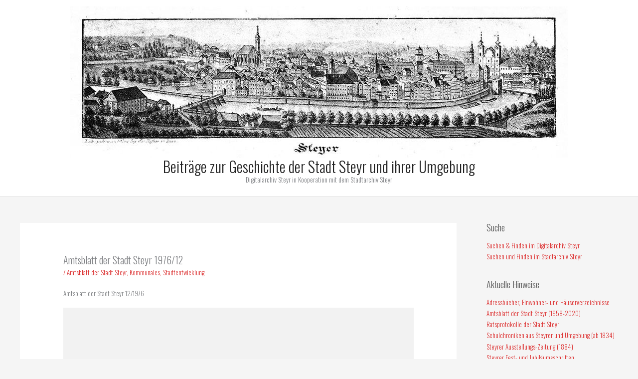

--- FILE ---
content_type: text/html; charset=UTF-8
request_url: http://steyr.dahoam.net/?p=5987
body_size: 108157
content:
<!DOCTYPE html>
<html lang="de-AT">
<head>
<meta charset="UTF-8">
<meta name="viewport" content="width=device-width, initial-scale=1">
	<link rel="profile" href="https://gmpg.org/xfn/11"> 
	<title>Amtsblatt der Stadt Steyr 1976/12 &#8211; Beiträge zur Geschichte der Stadt Steyr und ihrer Umgebung</title>
<meta name='robots' content='max-image-preview:large' />
<link rel='dns-prefetch' href='//fonts.googleapis.com' />
<link rel="alternate" type="application/rss+xml" title="Beiträge zur Geschichte der Stadt Steyr und ihrer Umgebung &raquo; Feed" href="http://steyr.dahoam.net/?feed=rss2" />
<link rel="alternate" type="application/rss+xml" title="Beiträge zur Geschichte der Stadt Steyr und ihrer Umgebung &raquo; Kommentar-Feed" href="http://steyr.dahoam.net/?feed=comments-rss2" />
<link rel="alternate" type="application/rss+xml" title="Beiträge zur Geschichte der Stadt Steyr und ihrer Umgebung &raquo; Amtsblatt der Stadt Steyr 1976/12 Kommentar-Feed" href="http://steyr.dahoam.net/?feed=rss2&#038;p=5987" />
<link rel="alternate" title="oEmbed (JSON)" type="application/json+oembed" href="http://steyr.dahoam.net/index.php?rest_route=%2Foembed%2F1.0%2Fembed&#038;url=http%3A%2F%2Fsteyr.dahoam.net%2F%3Fp%3D5987" />
<link rel="alternate" title="oEmbed (XML)" type="text/xml+oembed" href="http://steyr.dahoam.net/index.php?rest_route=%2Foembed%2F1.0%2Fembed&#038;url=http%3A%2F%2Fsteyr.dahoam.net%2F%3Fp%3D5987&#038;format=xml" />
<style id='wp-img-auto-sizes-contain-inline-css'>
img:is([sizes=auto i],[sizes^="auto," i]){contain-intrinsic-size:3000px 1500px}
/*# sourceURL=wp-img-auto-sizes-contain-inline-css */
</style>
<link rel='stylesheet' id='astra-theme-css-css' href='http://steyr.dahoam.net/wp-content/themes/astra/assets/css/minified/style.min.css?ver=4.12.0' media='all' />
<link rel='stylesheet' id='astra-theme-dynamic-css' href='http://steyr.dahoam.net/wp-content/uploads/astra/astra-theme-dynamic-css-post-5987.css?ver=1768006451' media='all' />
<link rel='stylesheet' id='astra-site-origin-css' href='http://steyr.dahoam.net/wp-content/themes/astra/assets/css/minified/compatibility/site-origin.min.css?ver=4.12.0' media='all' />
<link rel='stylesheet' id='astra-google-fonts-css' href='https://fonts.googleapis.com/css?family=Oswald%3A300&#038;display=fallback&#038;ver=4.12.0' media='all' />
<style id='wp-emoji-styles-inline-css'>

	img.wp-smiley, img.emoji {
		display: inline !important;
		border: none !important;
		box-shadow: none !important;
		height: 1em !important;
		width: 1em !important;
		margin: 0 0.07em !important;
		vertical-align: -0.1em !important;
		background: none !important;
		padding: 0 !important;
	}
/*# sourceURL=wp-emoji-styles-inline-css */
</style>
<style id='wp-block-library-inline-css'>
:root{--wp-block-synced-color:#7a00df;--wp-block-synced-color--rgb:122,0,223;--wp-bound-block-color:var(--wp-block-synced-color);--wp-editor-canvas-background:#ddd;--wp-admin-theme-color:#007cba;--wp-admin-theme-color--rgb:0,124,186;--wp-admin-theme-color-darker-10:#006ba1;--wp-admin-theme-color-darker-10--rgb:0,107,160.5;--wp-admin-theme-color-darker-20:#005a87;--wp-admin-theme-color-darker-20--rgb:0,90,135;--wp-admin-border-width-focus:2px}@media (min-resolution:192dpi){:root{--wp-admin-border-width-focus:1.5px}}.wp-element-button{cursor:pointer}:root .has-very-light-gray-background-color{background-color:#eee}:root .has-very-dark-gray-background-color{background-color:#313131}:root .has-very-light-gray-color{color:#eee}:root .has-very-dark-gray-color{color:#313131}:root .has-vivid-green-cyan-to-vivid-cyan-blue-gradient-background{background:linear-gradient(135deg,#00d084,#0693e3)}:root .has-purple-crush-gradient-background{background:linear-gradient(135deg,#34e2e4,#4721fb 50%,#ab1dfe)}:root .has-hazy-dawn-gradient-background{background:linear-gradient(135deg,#faaca8,#dad0ec)}:root .has-subdued-olive-gradient-background{background:linear-gradient(135deg,#fafae1,#67a671)}:root .has-atomic-cream-gradient-background{background:linear-gradient(135deg,#fdd79a,#004a59)}:root .has-nightshade-gradient-background{background:linear-gradient(135deg,#330968,#31cdcf)}:root .has-midnight-gradient-background{background:linear-gradient(135deg,#020381,#2874fc)}:root{--wp--preset--font-size--normal:16px;--wp--preset--font-size--huge:42px}.has-regular-font-size{font-size:1em}.has-larger-font-size{font-size:2.625em}.has-normal-font-size{font-size:var(--wp--preset--font-size--normal)}.has-huge-font-size{font-size:var(--wp--preset--font-size--huge)}.has-text-align-center{text-align:center}.has-text-align-left{text-align:left}.has-text-align-right{text-align:right}.has-fit-text{white-space:nowrap!important}#end-resizable-editor-section{display:none}.aligncenter{clear:both}.items-justified-left{justify-content:flex-start}.items-justified-center{justify-content:center}.items-justified-right{justify-content:flex-end}.items-justified-space-between{justify-content:space-between}.screen-reader-text{border:0;clip-path:inset(50%);height:1px;margin:-1px;overflow:hidden;padding:0;position:absolute;width:1px;word-wrap:normal!important}.screen-reader-text:focus{background-color:#ddd;clip-path:none;color:#444;display:block;font-size:1em;height:auto;left:5px;line-height:normal;padding:15px 23px 14px;text-decoration:none;top:5px;width:auto;z-index:100000}html :where(.has-border-color){border-style:solid}html :where([style*=border-top-color]){border-top-style:solid}html :where([style*=border-right-color]){border-right-style:solid}html :where([style*=border-bottom-color]){border-bottom-style:solid}html :where([style*=border-left-color]){border-left-style:solid}html :where([style*=border-width]){border-style:solid}html :where([style*=border-top-width]){border-top-style:solid}html :where([style*=border-right-width]){border-right-style:solid}html :where([style*=border-bottom-width]){border-bottom-style:solid}html :where([style*=border-left-width]){border-left-style:solid}html :where(img[class*=wp-image-]){height:auto;max-width:100%}:where(figure){margin:0 0 1em}html :where(.is-position-sticky){--wp-admin--admin-bar--position-offset:var(--wp-admin--admin-bar--height,0px)}@media screen and (max-width:600px){html :where(.is-position-sticky){--wp-admin--admin-bar--position-offset:0px}}

/*# sourceURL=wp-block-library-inline-css */
</style><style id='global-styles-inline-css'>
:root{--wp--preset--aspect-ratio--square: 1;--wp--preset--aspect-ratio--4-3: 4/3;--wp--preset--aspect-ratio--3-4: 3/4;--wp--preset--aspect-ratio--3-2: 3/2;--wp--preset--aspect-ratio--2-3: 2/3;--wp--preset--aspect-ratio--16-9: 16/9;--wp--preset--aspect-ratio--9-16: 9/16;--wp--preset--color--black: #000000;--wp--preset--color--cyan-bluish-gray: #abb8c3;--wp--preset--color--white: #ffffff;--wp--preset--color--pale-pink: #f78da7;--wp--preset--color--vivid-red: #cf2e2e;--wp--preset--color--luminous-vivid-orange: #ff6900;--wp--preset--color--luminous-vivid-amber: #fcb900;--wp--preset--color--light-green-cyan: #7bdcb5;--wp--preset--color--vivid-green-cyan: #00d084;--wp--preset--color--pale-cyan-blue: #8ed1fc;--wp--preset--color--vivid-cyan-blue: #0693e3;--wp--preset--color--vivid-purple: #9b51e0;--wp--preset--color--ast-global-color-0: var(--ast-global-color-0);--wp--preset--color--ast-global-color-1: var(--ast-global-color-1);--wp--preset--color--ast-global-color-2: var(--ast-global-color-2);--wp--preset--color--ast-global-color-3: var(--ast-global-color-3);--wp--preset--color--ast-global-color-4: var(--ast-global-color-4);--wp--preset--color--ast-global-color-5: var(--ast-global-color-5);--wp--preset--color--ast-global-color-6: var(--ast-global-color-6);--wp--preset--color--ast-global-color-7: var(--ast-global-color-7);--wp--preset--color--ast-global-color-8: var(--ast-global-color-8);--wp--preset--gradient--vivid-cyan-blue-to-vivid-purple: linear-gradient(135deg,rgb(6,147,227) 0%,rgb(155,81,224) 100%);--wp--preset--gradient--light-green-cyan-to-vivid-green-cyan: linear-gradient(135deg,rgb(122,220,180) 0%,rgb(0,208,130) 100%);--wp--preset--gradient--luminous-vivid-amber-to-luminous-vivid-orange: linear-gradient(135deg,rgb(252,185,0) 0%,rgb(255,105,0) 100%);--wp--preset--gradient--luminous-vivid-orange-to-vivid-red: linear-gradient(135deg,rgb(255,105,0) 0%,rgb(207,46,46) 100%);--wp--preset--gradient--very-light-gray-to-cyan-bluish-gray: linear-gradient(135deg,rgb(238,238,238) 0%,rgb(169,184,195) 100%);--wp--preset--gradient--cool-to-warm-spectrum: linear-gradient(135deg,rgb(74,234,220) 0%,rgb(151,120,209) 20%,rgb(207,42,186) 40%,rgb(238,44,130) 60%,rgb(251,105,98) 80%,rgb(254,248,76) 100%);--wp--preset--gradient--blush-light-purple: linear-gradient(135deg,rgb(255,206,236) 0%,rgb(152,150,240) 100%);--wp--preset--gradient--blush-bordeaux: linear-gradient(135deg,rgb(254,205,165) 0%,rgb(254,45,45) 50%,rgb(107,0,62) 100%);--wp--preset--gradient--luminous-dusk: linear-gradient(135deg,rgb(255,203,112) 0%,rgb(199,81,192) 50%,rgb(65,88,208) 100%);--wp--preset--gradient--pale-ocean: linear-gradient(135deg,rgb(255,245,203) 0%,rgb(182,227,212) 50%,rgb(51,167,181) 100%);--wp--preset--gradient--electric-grass: linear-gradient(135deg,rgb(202,248,128) 0%,rgb(113,206,126) 100%);--wp--preset--gradient--midnight: linear-gradient(135deg,rgb(2,3,129) 0%,rgb(40,116,252) 100%);--wp--preset--font-size--small: 13px;--wp--preset--font-size--medium: 20px;--wp--preset--font-size--large: 36px;--wp--preset--font-size--x-large: 42px;--wp--preset--spacing--20: 0.44rem;--wp--preset--spacing--30: 0.67rem;--wp--preset--spacing--40: 1rem;--wp--preset--spacing--50: 1.5rem;--wp--preset--spacing--60: 2.25rem;--wp--preset--spacing--70: 3.38rem;--wp--preset--spacing--80: 5.06rem;--wp--preset--shadow--natural: 6px 6px 9px rgba(0, 0, 0, 0.2);--wp--preset--shadow--deep: 12px 12px 50px rgba(0, 0, 0, 0.4);--wp--preset--shadow--sharp: 6px 6px 0px rgba(0, 0, 0, 0.2);--wp--preset--shadow--outlined: 6px 6px 0px -3px rgb(255, 255, 255), 6px 6px rgb(0, 0, 0);--wp--preset--shadow--crisp: 6px 6px 0px rgb(0, 0, 0);}:root { --wp--style--global--content-size: var(--wp--custom--ast-content-width-size);--wp--style--global--wide-size: var(--wp--custom--ast-wide-width-size); }:where(body) { margin: 0; }.wp-site-blocks > .alignleft { float: left; margin-right: 2em; }.wp-site-blocks > .alignright { float: right; margin-left: 2em; }.wp-site-blocks > .aligncenter { justify-content: center; margin-left: auto; margin-right: auto; }:where(.wp-site-blocks) > * { margin-block-start: 24px; margin-block-end: 0; }:where(.wp-site-blocks) > :first-child { margin-block-start: 0; }:where(.wp-site-blocks) > :last-child { margin-block-end: 0; }:root { --wp--style--block-gap: 24px; }:root :where(.is-layout-flow) > :first-child{margin-block-start: 0;}:root :where(.is-layout-flow) > :last-child{margin-block-end: 0;}:root :where(.is-layout-flow) > *{margin-block-start: 24px;margin-block-end: 0;}:root :where(.is-layout-constrained) > :first-child{margin-block-start: 0;}:root :where(.is-layout-constrained) > :last-child{margin-block-end: 0;}:root :where(.is-layout-constrained) > *{margin-block-start: 24px;margin-block-end: 0;}:root :where(.is-layout-flex){gap: 24px;}:root :where(.is-layout-grid){gap: 24px;}.is-layout-flow > .alignleft{float: left;margin-inline-start: 0;margin-inline-end: 2em;}.is-layout-flow > .alignright{float: right;margin-inline-start: 2em;margin-inline-end: 0;}.is-layout-flow > .aligncenter{margin-left: auto !important;margin-right: auto !important;}.is-layout-constrained > .alignleft{float: left;margin-inline-start: 0;margin-inline-end: 2em;}.is-layout-constrained > .alignright{float: right;margin-inline-start: 2em;margin-inline-end: 0;}.is-layout-constrained > .aligncenter{margin-left: auto !important;margin-right: auto !important;}.is-layout-constrained > :where(:not(.alignleft):not(.alignright):not(.alignfull)){max-width: var(--wp--style--global--content-size);margin-left: auto !important;margin-right: auto !important;}.is-layout-constrained > .alignwide{max-width: var(--wp--style--global--wide-size);}body .is-layout-flex{display: flex;}.is-layout-flex{flex-wrap: wrap;align-items: center;}.is-layout-flex > :is(*, div){margin: 0;}body .is-layout-grid{display: grid;}.is-layout-grid > :is(*, div){margin: 0;}body{padding-top: 0px;padding-right: 0px;padding-bottom: 0px;padding-left: 0px;}a:where(:not(.wp-element-button)){text-decoration: none;}:root :where(.wp-element-button, .wp-block-button__link){background-color: #32373c;border-width: 0;color: #fff;font-family: inherit;font-size: inherit;font-style: inherit;font-weight: inherit;letter-spacing: inherit;line-height: inherit;padding-top: calc(0.667em + 2px);padding-right: calc(1.333em + 2px);padding-bottom: calc(0.667em + 2px);padding-left: calc(1.333em + 2px);text-decoration: none;text-transform: inherit;}.has-black-color{color: var(--wp--preset--color--black) !important;}.has-cyan-bluish-gray-color{color: var(--wp--preset--color--cyan-bluish-gray) !important;}.has-white-color{color: var(--wp--preset--color--white) !important;}.has-pale-pink-color{color: var(--wp--preset--color--pale-pink) !important;}.has-vivid-red-color{color: var(--wp--preset--color--vivid-red) !important;}.has-luminous-vivid-orange-color{color: var(--wp--preset--color--luminous-vivid-orange) !important;}.has-luminous-vivid-amber-color{color: var(--wp--preset--color--luminous-vivid-amber) !important;}.has-light-green-cyan-color{color: var(--wp--preset--color--light-green-cyan) !important;}.has-vivid-green-cyan-color{color: var(--wp--preset--color--vivid-green-cyan) !important;}.has-pale-cyan-blue-color{color: var(--wp--preset--color--pale-cyan-blue) !important;}.has-vivid-cyan-blue-color{color: var(--wp--preset--color--vivid-cyan-blue) !important;}.has-vivid-purple-color{color: var(--wp--preset--color--vivid-purple) !important;}.has-ast-global-color-0-color{color: var(--wp--preset--color--ast-global-color-0) !important;}.has-ast-global-color-1-color{color: var(--wp--preset--color--ast-global-color-1) !important;}.has-ast-global-color-2-color{color: var(--wp--preset--color--ast-global-color-2) !important;}.has-ast-global-color-3-color{color: var(--wp--preset--color--ast-global-color-3) !important;}.has-ast-global-color-4-color{color: var(--wp--preset--color--ast-global-color-4) !important;}.has-ast-global-color-5-color{color: var(--wp--preset--color--ast-global-color-5) !important;}.has-ast-global-color-6-color{color: var(--wp--preset--color--ast-global-color-6) !important;}.has-ast-global-color-7-color{color: var(--wp--preset--color--ast-global-color-7) !important;}.has-ast-global-color-8-color{color: var(--wp--preset--color--ast-global-color-8) !important;}.has-black-background-color{background-color: var(--wp--preset--color--black) !important;}.has-cyan-bluish-gray-background-color{background-color: var(--wp--preset--color--cyan-bluish-gray) !important;}.has-white-background-color{background-color: var(--wp--preset--color--white) !important;}.has-pale-pink-background-color{background-color: var(--wp--preset--color--pale-pink) !important;}.has-vivid-red-background-color{background-color: var(--wp--preset--color--vivid-red) !important;}.has-luminous-vivid-orange-background-color{background-color: var(--wp--preset--color--luminous-vivid-orange) !important;}.has-luminous-vivid-amber-background-color{background-color: var(--wp--preset--color--luminous-vivid-amber) !important;}.has-light-green-cyan-background-color{background-color: var(--wp--preset--color--light-green-cyan) !important;}.has-vivid-green-cyan-background-color{background-color: var(--wp--preset--color--vivid-green-cyan) !important;}.has-pale-cyan-blue-background-color{background-color: var(--wp--preset--color--pale-cyan-blue) !important;}.has-vivid-cyan-blue-background-color{background-color: var(--wp--preset--color--vivid-cyan-blue) !important;}.has-vivid-purple-background-color{background-color: var(--wp--preset--color--vivid-purple) !important;}.has-ast-global-color-0-background-color{background-color: var(--wp--preset--color--ast-global-color-0) !important;}.has-ast-global-color-1-background-color{background-color: var(--wp--preset--color--ast-global-color-1) !important;}.has-ast-global-color-2-background-color{background-color: var(--wp--preset--color--ast-global-color-2) !important;}.has-ast-global-color-3-background-color{background-color: var(--wp--preset--color--ast-global-color-3) !important;}.has-ast-global-color-4-background-color{background-color: var(--wp--preset--color--ast-global-color-4) !important;}.has-ast-global-color-5-background-color{background-color: var(--wp--preset--color--ast-global-color-5) !important;}.has-ast-global-color-6-background-color{background-color: var(--wp--preset--color--ast-global-color-6) !important;}.has-ast-global-color-7-background-color{background-color: var(--wp--preset--color--ast-global-color-7) !important;}.has-ast-global-color-8-background-color{background-color: var(--wp--preset--color--ast-global-color-8) !important;}.has-black-border-color{border-color: var(--wp--preset--color--black) !important;}.has-cyan-bluish-gray-border-color{border-color: var(--wp--preset--color--cyan-bluish-gray) !important;}.has-white-border-color{border-color: var(--wp--preset--color--white) !important;}.has-pale-pink-border-color{border-color: var(--wp--preset--color--pale-pink) !important;}.has-vivid-red-border-color{border-color: var(--wp--preset--color--vivid-red) !important;}.has-luminous-vivid-orange-border-color{border-color: var(--wp--preset--color--luminous-vivid-orange) !important;}.has-luminous-vivid-amber-border-color{border-color: var(--wp--preset--color--luminous-vivid-amber) !important;}.has-light-green-cyan-border-color{border-color: var(--wp--preset--color--light-green-cyan) !important;}.has-vivid-green-cyan-border-color{border-color: var(--wp--preset--color--vivid-green-cyan) !important;}.has-pale-cyan-blue-border-color{border-color: var(--wp--preset--color--pale-cyan-blue) !important;}.has-vivid-cyan-blue-border-color{border-color: var(--wp--preset--color--vivid-cyan-blue) !important;}.has-vivid-purple-border-color{border-color: var(--wp--preset--color--vivid-purple) !important;}.has-ast-global-color-0-border-color{border-color: var(--wp--preset--color--ast-global-color-0) !important;}.has-ast-global-color-1-border-color{border-color: var(--wp--preset--color--ast-global-color-1) !important;}.has-ast-global-color-2-border-color{border-color: var(--wp--preset--color--ast-global-color-2) !important;}.has-ast-global-color-3-border-color{border-color: var(--wp--preset--color--ast-global-color-3) !important;}.has-ast-global-color-4-border-color{border-color: var(--wp--preset--color--ast-global-color-4) !important;}.has-ast-global-color-5-border-color{border-color: var(--wp--preset--color--ast-global-color-5) !important;}.has-ast-global-color-6-border-color{border-color: var(--wp--preset--color--ast-global-color-6) !important;}.has-ast-global-color-7-border-color{border-color: var(--wp--preset--color--ast-global-color-7) !important;}.has-ast-global-color-8-border-color{border-color: var(--wp--preset--color--ast-global-color-8) !important;}.has-vivid-cyan-blue-to-vivid-purple-gradient-background{background: var(--wp--preset--gradient--vivid-cyan-blue-to-vivid-purple) !important;}.has-light-green-cyan-to-vivid-green-cyan-gradient-background{background: var(--wp--preset--gradient--light-green-cyan-to-vivid-green-cyan) !important;}.has-luminous-vivid-amber-to-luminous-vivid-orange-gradient-background{background: var(--wp--preset--gradient--luminous-vivid-amber-to-luminous-vivid-orange) !important;}.has-luminous-vivid-orange-to-vivid-red-gradient-background{background: var(--wp--preset--gradient--luminous-vivid-orange-to-vivid-red) !important;}.has-very-light-gray-to-cyan-bluish-gray-gradient-background{background: var(--wp--preset--gradient--very-light-gray-to-cyan-bluish-gray) !important;}.has-cool-to-warm-spectrum-gradient-background{background: var(--wp--preset--gradient--cool-to-warm-spectrum) !important;}.has-blush-light-purple-gradient-background{background: var(--wp--preset--gradient--blush-light-purple) !important;}.has-blush-bordeaux-gradient-background{background: var(--wp--preset--gradient--blush-bordeaux) !important;}.has-luminous-dusk-gradient-background{background: var(--wp--preset--gradient--luminous-dusk) !important;}.has-pale-ocean-gradient-background{background: var(--wp--preset--gradient--pale-ocean) !important;}.has-electric-grass-gradient-background{background: var(--wp--preset--gradient--electric-grass) !important;}.has-midnight-gradient-background{background: var(--wp--preset--gradient--midnight) !important;}.has-small-font-size{font-size: var(--wp--preset--font-size--small) !important;}.has-medium-font-size{font-size: var(--wp--preset--font-size--medium) !important;}.has-large-font-size{font-size: var(--wp--preset--font-size--large) !important;}.has-x-large-font-size{font-size: var(--wp--preset--font-size--x-large) !important;}
/*# sourceURL=global-styles-inline-css */
</style>

<link rel='stylesheet' id='astra-addon-css-css' href='http://steyr.dahoam.net/wp-content/uploads/astra-addon/astra-addon-69458031a12330-89404152.css?ver=4.11.13' media='all' />
<link rel='stylesheet' id='astra-addon-dynamic-css' href='http://steyr.dahoam.net/wp-content/uploads/astra-addon/astra-addon-dynamic-css-post-5987.css?ver=1768006451' media='all' />
<script src="http://steyr.dahoam.net/wp-content/themes/astra/assets/js/minified/flexibility.min.js?ver=4.12.0" id="astra-flexibility-js"></script>
<script id="astra-flexibility-js-after">
typeof flexibility !== "undefined" && flexibility(document.documentElement);
//# sourceURL=astra-flexibility-js-after
</script>
<script src="http://steyr.dahoam.net/wp-includes/js/jquery/jquery.min.js?ver=3.7.1" id="jquery-core-js"></script>
<script src="http://steyr.dahoam.net/wp-includes/js/jquery/jquery-migrate.min.js?ver=3.4.1" id="jquery-migrate-js"></script>
<link rel="https://api.w.org/" href="http://steyr.dahoam.net/index.php?rest_route=/" /><link rel="alternate" title="JSON" type="application/json" href="http://steyr.dahoam.net/index.php?rest_route=/wp/v2/posts/5987" /><link rel="EditURI" type="application/rsd+xml" title="RSD" href="http://steyr.dahoam.net/xmlrpc.php?rsd" />
<meta name="generator" content="WordPress 6.9" />
<link rel="canonical" href="http://steyr.dahoam.net/?p=5987" />
<link rel='shortlink' href='http://steyr.dahoam.net/?p=5987' />
<meta name="cdp-version" content="1.5.0" /><style>#wpdevart_lb_overlay{background-color:#ffffff;background: -moz-linear-gradient(#ffffff, #ffffff);background: -webkit-linear-gradient(#ffffff,#ffffff);background: -o-linear-gradient(#ffffff, #ffffff);background: -ms-linear-gradient(#ffffff,#ffffff);background: linear-gradient(#ffffff,#ffffff);} #wpdevart_lb_overlay.wpdevart_opacity{opacity:0.83 !important;} #wpdevart_lb_main_window:hover #wpdevart_lb_main_desc{opacity:1;} #wpdevart_lb_main_desc{
				 -webkit-transition: opacity 0.3s ease;
				 -moz-transition: opacity 0.3s ease;
				 -o-transition: opacity 0.3s ease;
				 transition: opacity 0.3s ease;opacity:0.64;} #wpdevart_lb_main_window:hover #wpdevart_lb_information_content{opacity:1;} #wpdevart_lb_information_content{
				 -webkit-transition: opacity 0.3s ease;
				 -moz-transition: opacity 0.3s ease;
				 -o-transition: opacity 0.3s ease;
				 transition: opacity 0.3s ease;opacity:1;}
		#wpdevart_lb_information_content{
			width:100%;	
		}
		#wpdevart_info_counter_of_imgs{
			    display: inline-block;
				padding-left:15px;
				padding-right:4px;
				font-size:20px;
				font-family:Times New Roman,Times,Georgia,serif;
				font-weight:normal;
				font-style:normal;
				color:#ffffff;
		}
		#wpdevart_info_caption{
			    display: inline-block;
				padding-left:15px;
				padding-right:4px;
				font-size:20px;
				font-family:Times New Roman,Times,Georgia,serif;
				font-weight:normal;
				font-style:normal;
				color:#ffffff;
		}
		#wpdevart_info_title{
			    display: inline-block;
				padding-left:4px;
				padding-right:4px;
				font-size:15px;
				font-family:Arial,Helvetica Neue,Helvetica,sans-serif;
				font-weight:normal;
				font-style:normal;
				color:#000000;
		}
		i#wpdevart_desc_prev_img{
			color:#bcbcbc;
		}
		i#wpdevart_desc_prev_img:hover{
			color:#FFFFFF;
		}
		i#wpdevart_desc_next_img{
			color:#bcbcbc;
		}
		i#wpdevart_desc_next_img:hover{
			color:#FFFFFF;
		}
		i#wpdevart_desc_play_img{
			color:#bcbcbc;
		}
		i#wpdevart_desc_play_img:hover{
			color:#FFFFFF;
		}
		i#wpdevart_desc_pause_img{
			color:#bcbcbc;
		}
		i#wpdevart_desc_pause_img:hover{
			color:#FFFFFF;
		}
		i#wpdevart_download_img{
			color:#bcbcbc;
		}
		i#wpdevart_download_img:hover{
			color:#FFFFFF;
		}
		i#wpdevart_newwindow_img{
			color:#bcbcbc;
		}
		i#wpdevart_newwindow_img:hover{
			color:#FFFFFF;
		}		
		i#wpdevart_desc_enable_full_img{
			color:#bcbcbc;
		}
		i#wpdevart_desc_enable_full_img:hover{
			color:#FFFFFF;
		}
		i#wpdevart_desc_disable_full_img{
			color:#bcbcbc;
		}
		i#wpdevart_desc_disable_full_img:hover{
			color:#FFFFFF;
		}
		i#wpdevart_desc_enable_full_screen_img{
			color:#bcbcbc;
		}
		i#wpdevart_desc_enable_full_screen_img:hover{
			color:#FFFFFF;
		}
		i#wpdevart_desc_disable_full_screen_img{
			color:#bcbcbc;
		}
		i#wpdevart_desc_disable_full_screen_img:hover{
			color:#FFFFFF;
		}
		i#wpdevart_desc_close_img{
			color:#bcbcbc;
		}
		i#wpdevart_desc_close_img:hover{
			color:#FFFFFF;
		}
		@-webkit-keyframes rotate {
			to   {-webkit-transform: rotate(360deg);}
			from  {-webkit-transform: rotate(0deg);}
		}
		@keyframes rotate {
			to   {transform: rotate(360deg);}
			from  {transform: rotate(0deg);}
		}
		#wpdevart_lb_loading_img,#wpdevart_lb_loading_img_first{
			-webkit-animation: rotate 2s linear  infinite;
    		animation: rotate 2s linear infinite;
		} #wpdevart_lb_main_desc i {
				font-size: 18.75px;
				height: 100%;
				width: 22.5px;
				text-align: center;
				position: relative;
				display: inline-block;
			}
			#wpdevart_lb_main_desc i.fa-object-ungroup{
				width: 26.25px;
			}
			#wpdevart_lb_main_desc i:before {
				position: absolute;				
				margin-top: 6px;	
				left:0;	
				width:100%;	
			
			}
			#wpdevart_lb_main_desc{
				line-height:1;
			}
		</style>      <link rel="pingback" href="http://steyr.dahoam.net/xmlrpc.php">
<link rel="icon" href="http://steyr.dahoam.net/wp-content/uploads/2017/07/cropped-kugelfixfertig-32x32.jpg" sizes="32x32" />
<link rel="icon" href="http://steyr.dahoam.net/wp-content/uploads/2017/07/cropped-kugelfixfertig-192x192.jpg" sizes="192x192" />
<link rel="apple-touch-icon" href="http://steyr.dahoam.net/wp-content/uploads/2017/07/cropped-kugelfixfertig-180x180.jpg" />
<meta name="msapplication-TileImage" content="http://steyr.dahoam.net/wp-content/uploads/2017/07/cropped-kugelfixfertig-270x270.jpg" />
		<style id="wp-custom-css">
			body, p, span {
    line-height: 1.2 !important;
}		</style>
		<link rel='stylesheet' id='wpdevart_lightbox_front_end_css-css' href='http://steyr.dahoam.net/wp-content/plugins/lightbox-popup-Pro/includes/style/wpdevart_lightbox_front.css?ver=6.9' media='all' />
<link rel='stylesheet' id='wpdevart_lightbox_effects-css' href='http://steyr.dahoam.net/wp-content/plugins/lightbox-popup-Pro/includes/style/effects_lightbox.css?ver=6.9' media='all' />
<link rel='stylesheet' id='FontAwesome-css' href='http://steyr.dahoam.net/wp-content/plugins/lightbox-popup-Pro/includes/style/font-awesome.min.css?ver=6.9' media='all' />
<link rel='stylesheet' id='foundation-css' href='http://steyr.dahoam.net/wp-content/plugins/lightbox-popup-Pro/includes/style/foundation-icons.css?ver=6.9' media='all' />
</head>

<body itemtype='https://schema.org/Blog' itemscope='itemscope' class="wp-singular post-template-default single single-post postid-5987 single-format-standard wp-custom-logo wp-embed-responsive wp-theme-astra ast-desktop ast-separate-container ast-right-sidebar astra-4.12.0 ast-header-custom-item-inside ast-blog-single-style-1 ast-single-post ast-inherit-site-logo-transparent ast-full-width-layout ast-sticky-header-shrink ast-inherit-site-logo-sticky ast-normal-title-enabled astra-addon-4.11.13">

<a
	class="skip-link screen-reader-text"
	href="#content">
		Skip to content</a>

<div
class="hfeed site" id="page">
			<header
		class="site-header header-main-layout-2 ast-primary-menu-disabled ast-no-menu-items ast-menu-toggle-icon ast-mobile-header-inline ast-above-header-mobile-inline ast-below-header-mobile-inline" id="masthead" itemtype="https://schema.org/WPHeader" itemscope="itemscope" itemid="#masthead"		>
			
<div class="main-header-bar-wrap">
	<div class="main-header-bar">
				<div class="ast-container">

			<div class="ast-flex main-header-container">
				
		<div class="site-branding">
			<div
			class="ast-site-identity" itemtype="https://schema.org/Organization" itemscope="itemscope"			>
				<span class="site-logo-img"><a href="http://steyr.dahoam.net/" class="custom-logo-link" rel="home"><img width="1000" height="303" src="http://steyr.dahoam.net/wp-content/uploads/2016/02/cropped-Briefpapierkopf-1.jpg" class="custom-logo" alt="Beiträge zur Geschichte der Stadt Steyr und ihrer Umgebung" decoding="async" fetchpriority="high" srcset="http://steyr.dahoam.net/wp-content/uploads/2016/02/cropped-Briefpapierkopf-1.jpg 1000w, http://steyr.dahoam.net/wp-content/uploads/2016/02/cropped-Briefpapierkopf-1-350x106.jpg 350w, http://steyr.dahoam.net/wp-content/uploads/2016/02/cropped-Briefpapierkopf-1-768x233.jpg 768w" sizes="(max-width: 1000px) 100vw, 1000px" /></a></span><div class="ast-site-title-wrap">
						<span class="site-title" itemprop="name">
				<a href="http://steyr.dahoam.net/" rel="home" itemprop="url" >
					Beiträge zur Geschichte der Stadt Steyr und ihrer Umgebung
				</a>
			</span>
						<p class="site-description" itemprop="description">
				Digitalarchiv Steyr in Kooperation mit dem Stadtarchiv Steyr
			</p>
				</div>			</div>
		</div>

		<!-- .site-branding -->
				<div class="ast-mobile-menu-buttons">

			
			
			
		</div>
						</div><!-- Main Header Container -->
		</div><!-- ast-row -->
			</div> <!-- Main Header Bar -->
</div> <!-- Main Header Bar Wrap -->
		</header><!-- #masthead -->
			<div id="content" class="site-content">
		<div class="ast-container">
		

	<div id="primary" class="content-area primary">

		
					<main id="main" class="site-main">
				

<article
class="post-5987 post type-post status-publish format-standard hentry category-amtsblatt-der-stadt-steyr category-kommunales category-stadtentwicklung ast-article-single" id="post-5987" itemtype="https://schema.org/CreativeWork" itemscope="itemscope">

	
	
<div class="ast-post-format- ast-no-thumb single-layout-1 ast-no-date-box">

	
	
		<header class="entry-header ast-no-thumbnail">

			
			<h1 class="entry-title" itemprop="headline">Amtsblatt der Stadt Steyr 1976/12</h1><div class="entry-meta"> / <span class="ast-terms-link"><a href="http://steyr.dahoam.net/?cat=463" class="">Amtsblatt der Stadt Steyr</a>, <a href="http://steyr.dahoam.net/?cat=243" class="">Kommunales</a>, <a href="http://steyr.dahoam.net/?cat=280" class="">Stadtentwicklung</a></span></div>
			
		</header><!-- .entry-header -->

	
	
	<div class="entry-content clear"
	itemprop="text"	>

		
		<p>Amtsblatt der Stadt Steyr 12/1976</p>
<p><iframe title="Amtsblatt der Stadt Steyr 12/1976" src="http://steyr.dahoam.net/wp-ab/1976/12/" width="750" height="600" allowfullscreen></iframe></p>
<p>Eine Übersicht über die vorhandenen digitalisierten Ausgaben finden Sie <a href="http://steyr.dahoam.net/?page_id=4786"><strong>HIER</strong></a>.</p>

		
		
			</div><!-- .entry-content .clear -->
</div>

	
</article><!-- #post-## -->

<nav class="navigation post-navigation" aria-label="Posts">
				<div class="nav-links"><div class="nav-previous"><a title="Amtsblatt der Stadt Steyr 1976/11" href="http://steyr.dahoam.net/?p=5985" rel="prev"><span class="ast-left-arrow" aria-hidden="true">&larr;</span> Previous Beitrag</a></div><div class="nav-next"><a title="Amtsblatt 1885/13 der Bezirkshauptmannschaft Steyr" href="http://steyr.dahoam.net/?p=5406" rel="next">Next Beitrag <span class="ast-right-arrow" aria-hidden="true">&rarr;</span></a></div></div>
		</nav>			</main><!-- #main -->
			
		
	</div><!-- #primary -->


	<div class="widget-area secondary" id="secondary" itemtype="https://schema.org/WPSideBar" itemscope="itemscope">
	<div class="sidebar-main" >
		
		<aside id="pages-4" class="widget widget_pages"><h2 class="widget-title">Suche</h2><nav aria-label="Suche">
			<ul>
				<li class="page_item page-item-8460 menu-item"><a href="http://steyr.dahoam.net/?page_id=8460" class="menu-link">Suchen &#038; Finden im Digitalarchiv Steyr</a></li>
<li class="page_item page-item-15711 menu-item"><a href="http://steyr.dahoam.net/?page_id=15711" class="menu-link">Suchen und Finden im Stadtarchiv Steyr</a></li>
			</ul>

			</nav></aside><aside id="pages-3" class="widget widget_pages"><h2 class="widget-title">Aktuelle Hinweise</h2><nav aria-label="Aktuelle Hinweise">
			<ul>
				<li class="page_item page-item-4024 menu-item"><a href="http://steyr.dahoam.net/?page_id=4024" class="menu-link">Adressbücher, Einwohner- und Häuserverzeichnisse</a></li>
<li class="page_item page-item-4786 menu-item"><a href="http://steyr.dahoam.net/?page_id=4786" class="menu-link">Amtsblatt der Stadt Steyr (1958-2020)</a></li>
<li class="page_item page-item-11675 menu-item"><a href="http://steyr.dahoam.net/?page_id=11675" class="menu-link">Ratsprotokolle der Stadt Steyr</a></li>
<li class="page_item page-item-4314 menu-item"><a href="http://steyr.dahoam.net/?page_id=4314" class="menu-link">Schulchroniken aus Steyrer und Umgebung (ab 1834)</a></li>
<li class="page_item page-item-15562 menu-item"><a href="http://steyr.dahoam.net/?page_id=15562" class="menu-link">Steyrer Ausstellungs-Zeitung (1884)</a></li>
<li class="page_item page-item-7378 menu-item"><a href="http://steyr.dahoam.net/?page_id=7378" class="menu-link">Steyrer Fest- und Jubiläumsschriften</a></li>
<li class="page_item page-item-4310 menu-item"><a href="http://steyr.dahoam.net/?page_id=4310" class="menu-link">Steyrer Kalender (1887-1999)</a></li>
<li class="page_item page-item-2582 menu-item"><a href="http://steyr.dahoam.net/?page_id=2582" class="menu-link">Veröffentlichungen des Kulturamtes (1949-1986)</a></li>
			</ul>

			</nav></aside>
		<aside id="recent-posts-2" class="widget widget_recent_entries">
		<h2 class="widget-title">Vielleicht interessiert Sie:</h2><nav aria-label="Vielleicht interessiert Sie:">
		<ul>
											<li>
					<a href="http://steyr.dahoam.net/?p=1687">Ladenkarl und Schiftfuhren</a>
									</li>
											<li>
					<a href="http://steyr.dahoam.net/?p=1962">Die Otakare (I.)</a>
									</li>
											<li>
					<a href="http://steyr.dahoam.net/?p=1958">Die Otakare (II.)</a>
									</li>
											<li>
					<a href="http://steyr.dahoam.net/?p=1683">Franz Schubert und Steyr</a>
									</li>
											<li>
					<a href="http://steyr.dahoam.net/?p=11982">(Kulturzeitschrift) Oberösterreich, 14. Jahrgang, Heft 3/4, 1964</a>
									</li>
											<li>
					<a href="http://steyr.dahoam.net/?p=1680">Zur Geschichte des Stahlhandels der Steyrer Eisenkompanie</a>
									</li>
											<li>
					<a href="http://steyr.dahoam.net/?p=1676">Das Bummerlhaus, 1. Teil</a>
									</li>
											<li>
					<a href="http://steyr.dahoam.net/?p=14986">Kirchlicher Aufbruch und kulturelle Avantgarde</a>
									</li>
											<li>
					<a href="http://steyr.dahoam.net/?p=14978">Die heidnischen Friedhöfe und die Limesstraße bei Lauriacum</a>
									</li>
											<li>
					<a href="http://steyr.dahoam.net/?p=1673">Steyrs Bedeutung in den Anfängen der Elektrotechnik und Elektroindustrie</a>
									</li>
											<li>
					<a href="http://steyr.dahoam.net/?p=12763">Otto Pensl Gedenklauf 2023</a>
									</li>
											<li>
					<a href="http://steyr.dahoam.net/?p=13711">(Kulturzeitschrift) Oberösterreich, 20. Jahrgang, Heft 1, 1970</a>
									</li>
											<li>
					<a href="http://steyr.dahoam.net/?p=12759">Julie Böck – Jüdin, Sozialdemokratin, Holocaustopfer</a>
									</li>
											<li>
					<a href="http://steyr.dahoam.net/?p=1669">Kunstchronik der Stadt Steyr (Schluss)</a>
									</li>
											<li>
					<a href="http://steyr.dahoam.net/?p=9362">Vom Boom zum Bürgerkrieg</a>
									</li>
											<li>
					<a href="http://steyr.dahoam.net/?p=14975">Fahrrad Neuheiten Preisliste 1937/38</a>
									</li>
											<li>
					<a href="http://steyr.dahoam.net/?p=9357">Festschrift Verein Heimatpflege 2014</a>
									</li>
											<li>
					<a href="http://steyr.dahoam.net/?p=1666">Das Evangelium in Steyr, 1527 – 1877 – 1927</a>
									</li>
											<li>
					<a href="http://steyr.dahoam.net/?p=1663">Das lange Geld</a>
									</li>
											<li>
					<a href="http://steyr.dahoam.net/?p=1659">Kunstchronik der Stadt Steyr, 5. Fortsetzung</a>
									</li>
											<li>
					<a href="http://steyr.dahoam.net/?p=12746">Das Schicksal der Helene Reis</a>
									</li>
											<li>
					<a href="http://steyr.dahoam.net/?p=14972">BRG 73. Jahresbericht 1955/56</a>
									</li>
											<li>
					<a href="http://steyr.dahoam.net/?p=3738">Steyrer Tagebuch &#8211; Nummer 15, November 1983</a>
									</li>
											<li>
					<a href="http://steyr.dahoam.net/?p=1654">Die Bürgermeister der Stadt Steyr und ihre Zeit (1782-1810)</a>
									</li>
											<li>
					<a href="http://steyr.dahoam.net/?p=1650">Heimatkundliche Wanderungen &#8211; Steyr um 1930</a>
									</li>
					</ul>

		</nav></aside>
	</div><!-- .sidebar-main -->
</div><!-- #secondary -->


	</div> <!-- ast-container -->
	</div><!-- #content -->

		<footer
		class="site-footer" id="colophon" itemtype="https://schema.org/WPFooter" itemscope="itemscope" itemid="#colophon"		>

			
			
<div class="footer-adv footer-adv-layout-3">
	<div class="footer-adv-overlay">
		<div class="ast-container">
						<div class="ast-row">
				<div class="ast-col-lg-4 ast-col-md-4 ast-col-sm-12 ast-col-xs-12 footer-adv-widget footer-adv-widget-1">
					<div id="hybrid-categories-5" class="widget widget-categories widget_categories"><h2 class="widget-title">Autoren</h2><ul class="xoxo categories"><li class="cat-item cat-item-23"><a href="http://steyr.dahoam.net/?cat=23">Ahammer Franz</a></li><li class="cat-item cat-item-24"><a href="http://steyr.dahoam.net/?cat=24">Amtmann Franz</a></li><li class="cat-item cat-item-508"><a href="http://steyr.dahoam.net/?cat=508">Angerbauer-Goldhoff Johannes</a></li><li class="cat-item cat-item-126"><a href="http://steyr.dahoam.net/?cat=126">Anzengruber Roland</a></li><li class="cat-item cat-item-127"><a href="http://steyr.dahoam.net/?cat=127">Ardelt Rudolf</a></li><li class="cat-item cat-item-101"><a href="http://steyr.dahoam.net/?cat=101">Arthofer Leopold</a></li><li class="cat-item cat-item-567"><a href="http://steyr.dahoam.net/?cat=567">Aschauer Josef</a></li><li class="cat-item cat-item-141"><a href="http://steyr.dahoam.net/?cat=141">Bauernfeind Thomas</a></li><li class="cat-item cat-item-63"><a href="http://steyr.dahoam.net/?cat=63">Baumert Herbert Erich</a></li><li class="cat-item cat-item-586"><a href="http://steyr.dahoam.net/?cat=586">Begsteiger Helmut</a></li><li class="cat-item cat-item-163"><a href="http://steyr.dahoam.net/?cat=163">Berka Adolf</a></li><li class="cat-item cat-item-421"><a href="http://steyr.dahoam.net/?cat=421">Berndorfer Alois</a></li><li class="cat-item cat-item-39"><a href="http://steyr.dahoam.net/?cat=39">Berndt Friedrich</a></li><li class="cat-item cat-item-521"><a href="http://steyr.dahoam.net/?cat=521">Bernt-Koppensteiner Ines</a></li><li class="cat-item cat-item-48"><a href="http://steyr.dahoam.net/?cat=48">Berthold Gerhard</a></li><li class="cat-item cat-item-574"><a href="http://steyr.dahoam.net/?cat=574">Bittner Ludwig</a></li><li class="cat-item cat-item-122"><a href="http://steyr.dahoam.net/?cat=122">Blittersdorff Philipp</a></li><li class="cat-item cat-item-185"><a href="http://steyr.dahoam.net/?cat=185">Bloderer August</a></li><li class="cat-item cat-item-440"><a href="http://steyr.dahoam.net/?cat=440">Blümml Emil Karl</a></li><li class="cat-item cat-item-164"><a href="http://steyr.dahoam.net/?cat=164">Bodingbauer Adolf</a></li><li class="cat-item cat-item-38"><a href="http://steyr.dahoam.net/?cat=38">Bodingbauer Friederike</a></li><li class="cat-item cat-item-107"><a href="http://steyr.dahoam.net/?cat=107">Brandl Manfred</a></li><li class="cat-item cat-item-61"><a href="http://steyr.dahoam.net/?cat=61">Burger Helmut</a></li><li class="cat-item cat-item-17"><a href="http://steyr.dahoam.net/?cat=17">Büttner Eugen</a></li><li class="cat-item cat-item-167"><a href="http://steyr.dahoam.net/?cat=167">Czerny Albin</a></li><li class="cat-item cat-item-56"><a href="http://steyr.dahoam.net/?cat=56">Demelius Heinrich</a></li><li class="cat-item cat-item-447"><a href="http://steyr.dahoam.net/?cat=447">Depiny Adalbert</a></li><li class="cat-item cat-item-117"><a href="http://steyr.dahoam.net/?cat=117">Deutsch Otto Erich</a></li><li class="cat-item cat-item-584"><a href="http://steyr.dahoam.net/?cat=584">Dichtl Irene</a></li><li class="cat-item cat-item-4"><a href="http://steyr.dahoam.net/?cat=4">Doppler Caecilia</a></li><li class="cat-item cat-item-559"><a href="http://steyr.dahoam.net/?cat=559">Dopsch Alfons</a></li><li class="cat-item cat-item-60"><a href="http://steyr.dahoam.net/?cat=60">Dopsch Heinz</a></li><li class="cat-item cat-item-79"><a href="http://steyr.dahoam.net/?cat=79">Drausinger Josef</a></li><li class="cat-item cat-item-7"><a href="http://steyr.dahoam.net/?cat=7">Dunkl Dora</a></li><li class="cat-item cat-item-95"><a href="http://steyr.dahoam.net/?cat=95">Dutzler Klaus</a></li><li class="cat-item cat-item-424"><a href="http://steyr.dahoam.net/?cat=424">Eder Julius</a></li><li class="cat-item cat-item-89"><a href="http://steyr.dahoam.net/?cat=89">Eder Karl</a></li><li class="cat-item cat-item-104"><a href="http://steyr.dahoam.net/?cat=104">Edlbacher Ludwig</a></li><li class="cat-item cat-item-471"><a href="http://steyr.dahoam.net/?cat=471">Edlbacher Max</a></li><li class="cat-item cat-item-116"><a href="http://steyr.dahoam.net/?cat=116">Ehler Otto</a></li><li class="cat-item cat-item-516"><a href="http://steyr.dahoam.net/?cat=516">Emanuel Januschka</a></li><li class="cat-item cat-item-113"><a href="http://steyr.dahoam.net/?cat=113">Enzinger Moriz</a></li><li class="cat-item cat-item-12"><a href="http://steyr.dahoam.net/?cat=12">Eßletzbichler Engelbert</a></li><li class="cat-item cat-item-51"><a href="http://steyr.dahoam.net/?cat=51">Fehringer Hannes</a></li><li class="cat-item cat-item-108"><a href="http://steyr.dahoam.net/?cat=108">Fiala Martin</a></li><li class="cat-item cat-item-57"><a href="http://steyr.dahoam.net/?cat=57">Fichtenau Heinrich</a></li><li class="cat-item cat-item-566"><a href="http://steyr.dahoam.net/?cat=566">Fietz Ernst</a></li><li class="cat-item cat-item-511"><a href="http://steyr.dahoam.net/?cat=511">Fischer Gerhard</a></li><li class="cat-item cat-item-71"><a href="http://steyr.dahoam.net/?cat=71">Fleischmann Hugo</a></li><li class="cat-item cat-item-128"><a href="http://steyr.dahoam.net/?cat=128">Flotzinger Rudolf</a></li><li class="cat-item cat-item-479"><a href="http://steyr.dahoam.net/?cat=479">Frieß Gottfried Edmund</a></li><li class="cat-item cat-item-80"><a href="http://steyr.dahoam.net/?cat=80">Fröhler Josef</a></li><li class="cat-item cat-item-552"><a href="http://steyr.dahoam.net/?cat=552">Geramb Viktor</a></li><li class="cat-item cat-item-49"><a href="http://steyr.dahoam.net/?cat=49">Goldbacher Gregor</a></li><li class="cat-item cat-item-506"><a href="http://steyr.dahoam.net/?cat=506">Grabherr Norbert</a></li><li class="cat-item cat-item-18"><a href="http://steyr.dahoam.net/?cat=18">Gröbner Eva</a></li><li class="cat-item cat-item-46"><a href="http://steyr.dahoam.net/?cat=46">Grüll Georg</a></li><li class="cat-item cat-item-420"><a href="http://steyr.dahoam.net/?cat=420">Grumböck Tom</a></li><li class="cat-item cat-item-102"><a href="http://steyr.dahoam.net/?cat=102">Grundner Leopoldine</a></li><li class="cat-item cat-item-572"><a href="http://steyr.dahoam.net/?cat=572">Gugerbauer Gustav</a></li><li class="cat-item cat-item-90"><a href="http://steyr.dahoam.net/?cat=90">Gutkas Karl</a></li><li class="cat-item cat-item-444"><a href="http://steyr.dahoam.net/?cat=444">Haberlandt Artur</a></li><li class="cat-item cat-item-73"><a href="http://steyr.dahoam.net/?cat=73">Hack Irmgard</a></li><li class="cat-item cat-item-461"><a href="http://steyr.dahoam.net/?cat=461">Hack Viktor</a></li><li class="cat-item cat-item-548"><a href="http://steyr.dahoam.net/?cat=548">Hack Wolfgang</a></li><li class="cat-item cat-item-497"><a href="http://steyr.dahoam.net/?cat=497">Hackel Alfred</a></li><li class="cat-item cat-item-68"><a href="http://steyr.dahoam.net/?cat=68">Hageneder Herta</a></li><li class="cat-item cat-item-135"><a href="http://steyr.dahoam.net/?cat=135">Haider Siegfried</a></li><li class="cat-item cat-item-52"><a href="http://steyr.dahoam.net/?cat=52">Hannau Hans</a></li><li class="cat-item cat-item-26"><a href="http://steyr.dahoam.net/?cat=26">Harrer Franz</a></li><li class="cat-item cat-item-81"><a href="http://steyr.dahoam.net/?cat=81">Harter Josef</a></li><li class="cat-item cat-item-499"><a href="http://steyr.dahoam.net/?cat=499">Heilingsetzer Georg</a></li><li class="cat-item cat-item-6"><a href="http://steyr.dahoam.net/?cat=6">Heinz Daniel</a></li><li class="cat-item cat-item-426"><a href="http://steyr.dahoam.net/?cat=426">Henz Rudolf</a></li><li class="cat-item cat-item-129"><a href="http://steyr.dahoam.net/?cat=129">Hittmair Rudolf</a></li><li class="cat-item cat-item-170"><a href="http://steyr.dahoam.net/?cat=170">Hoffmann Alfred</a></li><li class="cat-item cat-item-490"><a href="http://steyr.dahoam.net/?cat=490">Hoheneck Johann Georg Adam von</a></li><li class="cat-item cat-item-98"><a href="http://steyr.dahoam.net/?cat=98">Holter Kurt</a></li><li class="cat-item cat-item-560"><a href="http://steyr.dahoam.net/?cat=560">Hölzlhuber Franz</a></li><li class="cat-item cat-item-492"><a href="http://steyr.dahoam.net/?cat=492">Hörmann Doris</a></li><li class="cat-item cat-item-27"><a href="http://steyr.dahoam.net/?cat=27">Huter Franz</a></li><li class="cat-item cat-item-75"><a href="http://steyr.dahoam.net/?cat=75">Ilg Johann</a></li><li class="cat-item cat-item-64"><a href="http://steyr.dahoam.net/?cat=64">Jandaurek Herbert</a></li><li class="cat-item cat-item-498"><a href="http://steyr.dahoam.net/?cat=498">Jungwirth Christoph</a></li><li class="cat-item cat-item-418"><a href="http://steyr.dahoam.net/?cat=418">Kapralik Eduard</a></li><li class="cat-item cat-item-115"><a href="http://steyr.dahoam.net/?cat=115">Kastner Otfried</a></li><li class="cat-item cat-item-74"><a href="http://steyr.dahoam.net/?cat=74">Kautsch Jakob</a></li><li class="cat-item cat-item-103"><a href="http://steyr.dahoam.net/?cat=103">Kefer Linus</a></li><li class="cat-item cat-item-535"><a href="http://steyr.dahoam.net/?cat=535">Keplinger Ludwig</a></li><li class="cat-item cat-item-448"><a href="http://steyr.dahoam.net/?cat=448">Kern Heinz</a></li><li class="cat-item cat-item-58"><a href="http://steyr.dahoam.net/?cat=58">Kieweg Heinrich</a></li><li class="cat-item cat-item-28"><a href="http://steyr.dahoam.net/?cat=28">Kirnbauer Franz</a></li><li class="cat-item cat-item-131"><a href="http://steyr.dahoam.net/?cat=131">Kneschke Rudolf</a></li><li class="cat-item cat-item-132"><a href="http://steyr.dahoam.net/?cat=132">Koch Rudolf</a></li><li class="cat-item cat-item-59"><a href="http://steyr.dahoam.net/?cat=59">Koller Heinrich</a></li><li class="cat-item cat-item-423"><a href="http://steyr.dahoam.net/?cat=423">Konstantin Werner</a></li><li class="cat-item cat-item-415"><a href="http://steyr.dahoam.net/?cat=415">Kosch Ernst</a></li><li class="cat-item cat-item-417"><a href="http://steyr.dahoam.net/?cat=417">Krackowizer Ferdinand</a></li><li class="cat-item cat-item-8"><a href="http://steyr.dahoam.net/?cat=8">Kranzmayer Eberhard</a></li><li class="cat-item cat-item-125"><a href="http://steyr.dahoam.net/?cat=125">Kräter Reinhold</a></li><li class="cat-item cat-item-435"><a href="http://steyr.dahoam.net/?cat=435">Krawarik Hans</a></li><li class="cat-item cat-item-454"><a href="http://steyr.dahoam.net/?cat=454">Krenn Ingeborg</a></li><li class="cat-item cat-item-109"><a href="http://steyr.dahoam.net/?cat=109">Kreutzhuber Martin</a></li><li class="cat-item cat-item-14"><a href="http://steyr.dahoam.net/?cat=14">Krobath Erlefried</a></li><li class="cat-item cat-item-29"><a href="http://steyr.dahoam.net/?cat=29">Krones Franz</a></li><li class="cat-item cat-item-10"><a href="http://steyr.dahoam.net/?cat=10">Kronsteiner Elisabeth</a></li><li class="cat-item cat-item-76"><a href="http://steyr.dahoam.net/?cat=76">Laglsdorfer Johann</a></li><li class="cat-item cat-item-99"><a href="http://steyr.dahoam.net/?cat=99">Lauf Kurt</a></li><li class="cat-item cat-item-88"><a href="http://steyr.dahoam.net/?cat=88">Leitner Kajetan Franz von</a></li><li class="cat-item cat-item-510"><a href="http://steyr.dahoam.net/?cat=510">Linninger Franz</a></li><li class="cat-item cat-item-25"><a href="http://steyr.dahoam.net/?cat=25">Lipp Franz C.</a></li><li class="cat-item cat-item-486"><a href="http://steyr.dahoam.net/?cat=486">Ločičnik Raimund</a></li><li class="cat-item cat-item-106"><a href="http://steyr.dahoam.net/?cat=106">Loehr Maja</a></li><li class="cat-item cat-item-487"><a href="http://steyr.dahoam.net/?cat=487">Loidol Norbert</a></li><li class="cat-item cat-item-485"><a href="http://steyr.dahoam.net/?cat=485">Löw Joseph</a></li><li class="cat-item cat-item-30"><a href="http://steyr.dahoam.net/?cat=30">Lugmayer Franz</a></li><li class="cat-item cat-item-157"><a href="http://steyr.dahoam.net/?cat=157">Lugs Werner</a></li><li class="cat-item cat-item-154"><a href="http://steyr.dahoam.net/?cat=154">Lutz Volker</a></li><li class="cat-item cat-item-11"><a href="http://steyr.dahoam.net/?cat=11">Maier Elisabeth</a></li><li class="cat-item cat-item-495"><a href="http://steyr.dahoam.net/?cat=495">Malzacher Hans</a></li><li class="cat-item cat-item-484"><a href="http://steyr.dahoam.net/?cat=484">Mayer Karl</a></li><li class="cat-item cat-item-50"><a href="http://steyr.dahoam.net/?cat=50">Mecenseffy Grete</a></li><li class="cat-item cat-item-92"><a href="http://steyr.dahoam.net/?cat=92">Mitterberger Karl</a></li><li class="cat-item cat-item-533"><a href="http://steyr.dahoam.net/?cat=533">Mohr Angela</a></li><li class="cat-item cat-item-41"><a href="http://steyr.dahoam.net/?cat=41">Morton Friedrich</a></li><li class="cat-item cat-item-173"><a href="http://steyr.dahoam.net/?cat=173">Moser Alois</a></li><li class="cat-item cat-item-554"><a href="http://steyr.dahoam.net/?cat=554">Moser Reinhard</a></li><li class="cat-item cat-item-433"><a href="http://steyr.dahoam.net/?cat=433">Müller-Guttenbrunn Adam</a></li><li class="cat-item cat-item-582"><a href="http://steyr.dahoam.net/?cat=582">Neuhauser-Pfeiffer Waltraud</a></li><li class="cat-item cat-item-429"><a href="http://steyr.dahoam.net/?cat=429">Neumann Anton</a></li><li class="cat-item cat-item-72"><a href="http://steyr.dahoam.net/?cat=72">Neumann Ilse</a></li><li class="cat-item cat-item-15"><a href="http://steyr.dahoam.net/?cat=15">Neweklowsky Ernst</a></li><li class="cat-item cat-item-442"><a href="http://steyr.dahoam.net/?cat=442">Oberwalder Oskar</a></li><li class="cat-item cat-item-82"><a href="http://steyr.dahoam.net/?cat=82">Ofner Josef</a></li><li class="cat-item cat-item-179"><a href="http://steyr.dahoam.net/?cat=179">Pantz Anton</a></li><li class="cat-item cat-item-545"><a href="http://steyr.dahoam.net/?cat=545">Patek Franz</a></li><li class="cat-item cat-item-413"><a href="http://steyr.dahoam.net/?cat=413">Perndl Josef</a></li><li class="cat-item cat-item-31"><a href="http://steyr.dahoam.net/?cat=31">Pfeffer Franz</a></li><li class="cat-item cat-item-54"><a href="http://steyr.dahoam.net/?cat=54">Pfeiler Hansjörg</a></li><li class="cat-item cat-item-77"><a href="http://steyr.dahoam.net/?cat=77">Pichler Johann</a></li><li class="cat-item cat-item-473"><a href="http://steyr.dahoam.net/?cat=473">Pierer Franz</a></li><li class="cat-item cat-item-32"><a href="http://steyr.dahoam.net/?cat=32">Pillewizer Franz</a></li><li class="cat-item cat-item-481"><a href="http://steyr.dahoam.net/?cat=481">Pillwein Benedikt</a></li><li class="cat-item cat-item-45"><a href="http://steyr.dahoam.net/?cat=45">Posch Fritz</a></li><li class="cat-item cat-item-16"><a href="http://steyr.dahoam.net/?cat=16">Pöschl Erwin</a></li><li class="cat-item cat-item-148"><a href="http://steyr.dahoam.net/?cat=148">Preuenhueber Valentin</a></li><li class="cat-item cat-item-37"><a href="http://steyr.dahoam.net/?cat=37">Pritz Franz Xaver</a></li><li class="cat-item cat-item-519"><a href="http://steyr.dahoam.net/?cat=519">Puel Matthias</a></li><li class="cat-item cat-item-105"><a href="http://steyr.dahoam.net/?cat=105">Pullirsch Ludwig</a></li><li class="cat-item cat-item-171"><a href="http://steyr.dahoam.net/?cat=171">Raab–Luftensteiner Alfred</a></li><li class="cat-item cat-item-93"><a href="http://steyr.dahoam.net/?cat=93">Ramsmaier Karl</a></li><li class="cat-item cat-item-33"><a href="http://steyr.dahoam.net/?cat=33">Rathmair Franz</a></li><li class="cat-item cat-item-83"><a href="http://steyr.dahoam.net/?cat=83">Reder Josef</a></li><li class="cat-item cat-item-84"><a href="http://steyr.dahoam.net/?cat=84">Reichl Josef</a></li><li class="cat-item cat-item-62"><a href="http://steyr.dahoam.net/?cat=62">Retzl Helmut</a></li><li class="cat-item cat-item-65"><a href="http://steyr.dahoam.net/?cat=65">Riewel Hermann</a></li><li class="cat-item cat-item-563"><a href="http://steyr.dahoam.net/?cat=563">Robl Werner</a></li><li class="cat-item cat-item-85"><a href="http://steyr.dahoam.net/?cat=85">Rohrhofer Josef</a></li><li class="cat-item cat-item-181"><a href="http://steyr.dahoam.net/?cat=181">Rolleder Anton</a></li><li class="cat-item cat-item-474"><a href="http://steyr.dahoam.net/?cat=474">Sandgruber Roman</a></li><li class="cat-item cat-item-110"><a href="http://steyr.dahoam.net/?cat=110">Scheutz Martin</a></li><li class="cat-item cat-item-443"><a href="http://steyr.dahoam.net/?cat=443">Schicker Josef</a></li><li class="cat-item cat-item-96"><a href="http://steyr.dahoam.net/?cat=96">Schiffmann Konrad</a></li><li class="cat-item cat-item-503"><a href="http://steyr.dahoam.net/?cat=503">Schindler Alexander Julius</a></li><li class="cat-item cat-item-9"><a href="http://steyr.dahoam.net/?cat=9">Schmidel Edmund</a></li><li class="cat-item cat-item-97"><a href="http://steyr.dahoam.net/?cat=97">Schneider Konrad</a></li><li class="cat-item cat-item-468"><a href="http://steyr.dahoam.net/?cat=468">Schoiber Gottlieb</a></li><li class="cat-item cat-item-565"><a href="http://steyr.dahoam.net/?cat=565">Schönmayr Gotthard</a></li><li class="cat-item cat-item-467"><a href="http://steyr.dahoam.net/?cat=467">Schörkhuber Berthold</a></li><li class="cat-item cat-item-150"><a href="http://steyr.dahoam.net/?cat=150">Schützenhofer Viktor</a></li><li class="cat-item cat-item-502"><a href="http://steyr.dahoam.net/?cat=502">Schweickhardt Franz Xaver</a></li><li class="cat-item cat-item-425"><a href="http://steyr.dahoam.net/?cat=425">Schwer Wilhelm</a></li><li class="cat-item cat-item-133"><a href="http://steyr.dahoam.net/?cat=133">Seidl Sarah</a></li><li class="cat-item cat-item-561"><a href="http://steyr.dahoam.net/?cat=561">Sekker Franz</a></li><li class="cat-item cat-item-42"><a href="http://steyr.dahoam.net/?cat=42">Selle Friedrich</a></li><li class="cat-item cat-item-480"><a href="http://steyr.dahoam.net/?cat=480">Serles Andrea</a></li><li class="cat-item cat-item-541"><a href="http://steyr.dahoam.net/?cat=541">Šimeček Zdenĕk</a></li><li class="cat-item cat-item-182"><a href="http://steyr.dahoam.net/?cat=182">Sommer Anton</a></li><li class="cat-item cat-item-94"><a href="http://steyr.dahoam.net/?cat=94">Spreitzhofer Karl</a></li><li class="cat-item cat-item-524"><a href="http://steyr.dahoam.net/?cat=524">Stadler Albert</a></li><li class="cat-item cat-item-34"><a href="http://steyr.dahoam.net/?cat=34">Stanzel Franz</a></li><li class="cat-item cat-item-43"><a href="http://steyr.dahoam.net/?cat=43">Steinbock Friedrich</a></li><li class="cat-item cat-item-537"><a href="http://steyr.dahoam.net/?cat=537">Steingruber Christian</a></li><li class="cat-item cat-item-87"><a href="http://steyr.dahoam.net/?cat=87">Steinmair Jürgen</a></li><li class="cat-item cat-item-419"><a href="http://steyr.dahoam.net/?cat=419">Stengel Carl</a></li><li class="cat-item cat-item-172"><a href="http://steyr.dahoam.net/?cat=172">Stifter Alfred</a></li><li class="cat-item cat-item-595"><a href="http://steyr.dahoam.net/?cat=595">Stögmüller Hans</a></li><li class="cat-item cat-item-158"><a href="http://steyr.dahoam.net/?cat=158">Störmer Wilhelm</a></li><li class="cat-item cat-item-441"><a href="http://steyr.dahoam.net/?cat=441">Straßmayr Eduard</a></li><li class="cat-item cat-item-86"><a href="http://steyr.dahoam.net/?cat=86">Strnadt Julius</a></li><li class="cat-item cat-item-35"><a href="http://steyr.dahoam.net/?cat=35">Stroh Franz</a></li><li class="cat-item cat-item-459"><a href="http://steyr.dahoam.net/?cat=459">Stumpfl Robert</a></li><li class="cat-item cat-item-520"><a href="http://steyr.dahoam.net/?cat=520">Styriacus</a></li><li class="cat-item cat-item-55"><a href="http://steyr.dahoam.net/?cat=55">Tersch Harald</a></li><li class="cat-item cat-item-152"><a href="http://steyr.dahoam.net/?cat=152">Tovornik Vlasta</a></li><li class="cat-item cat-item-36"><a href="http://steyr.dahoam.net/?cat=36">Trauner Franz</a></li><li class="cat-item cat-item-151"><a href="http://steyr.dahoam.net/?cat=151">Trautwein Viktor</a></li><li class="cat-item cat-item-20"><a href="http://steyr.dahoam.net/?cat=20">Tremel Ferdinand</a></li><li class="cat-item cat-item-118"><a href="http://steyr.dahoam.net/?cat=118">Treml Otto</a></li><li class="cat-item cat-item-44"><a href="http://steyr.dahoam.net/?cat=44">Trojak Friedrich</a></li><li class="cat-item cat-item-562"><a href="http://steyr.dahoam.net/?cat=562">Tschellnig Elisabeth</a></li><li class="cat-item cat-item-66"><a href="http://steyr.dahoam.net/?cat=66">Vetters Hermann</a></li><li class="cat-item cat-item-47"><a href="http://steyr.dahoam.net/?cat=47">Wacha Georg</a></li><li class="cat-item cat-item-67"><a href="http://steyr.dahoam.net/?cat=67">Waldhauser Hermann</a></li><li class="cat-item cat-item-5"><a href="http://steyr.dahoam.net/?cat=5">Watzinger Carl Hans</a></li><li class="cat-item cat-item-3"><a href="http://steyr.dahoam.net/?cat=3">Weber Barbara</a></li><li class="cat-item cat-item-145"><a href="http://steyr.dahoam.net/?cat=145">Weich Ulla</a></li><li class="cat-item cat-item-69"><a href="http://steyr.dahoam.net/?cat=69">Weigl Herwig</a></li><li class="cat-item cat-item-111"><a href="http://steyr.dahoam.net/?cat=111">Weltin Max</a></li><li class="cat-item cat-item-589"><a href="http://steyr.dahoam.net/?cat=589">Wiesinger Ferdinand</a></li><li class="cat-item cat-item-144"><a href="http://steyr.dahoam.net/?cat=144">Wiesinger Udo B.</a></li><li class="cat-item cat-item-138"><a href="http://steyr.dahoam.net/?cat=138">Willner Stephan</a></li><li class="cat-item cat-item-21"><a href="http://steyr.dahoam.net/?cat=21">Wimmer Florian</a></li><li class="cat-item cat-item-53"><a href="http://steyr.dahoam.net/?cat=53">Witzany Hans</a></li><li class="cat-item cat-item-78"><a href="http://steyr.dahoam.net/?cat=78">Wolfgruber Johannes</a></li><li class="cat-item cat-item-70"><a href="http://steyr.dahoam.net/?cat=70">Wolfram Herwig</a></li><li class="cat-item cat-item-119"><a href="http://steyr.dahoam.net/?cat=119">Wutzel Otto</a></li><li class="cat-item cat-item-553"><a href="http://steyr.dahoam.net/?cat=553">Zack Viktor</a></li><li class="cat-item cat-item-176"><a href="http://steyr.dahoam.net/?cat=176">Zajic Andreas</a></li><li class="cat-item cat-item-174"><a href="http://steyr.dahoam.net/?cat=174">Zauner Alois</a></li><li class="cat-item cat-item-509"><a href="http://steyr.dahoam.net/?cat=509">Zeitlinger Josef</a></li><li class="cat-item cat-item-13"><a href="http://steyr.dahoam.net/?cat=13">Zöllner Erich</a></li></ul><!-- .xoxo .categories --></div>				</div>
				<div class="ast-col-lg-4 ast-col-md-4 ast-col-sm-12 ast-col-xs-12 footer-adv-widget footer-adv-widget-2">
					<div id="hybrid-categories-6" class="widget widget-categories widget_categories"><h2 class="widget-title">Themen</h2><ul class="xoxo categories"><li class="cat-item cat-item-175"><a href="http://steyr.dahoam.net/?cat=175">Alternativszene</a></li><li class="cat-item cat-item-184"><a href="http://steyr.dahoam.net/?cat=184">Archäologie</a></li><li class="cat-item cat-item-558"><a href="http://steyr.dahoam.net/?cat=558">Astronomie</a></li><li class="cat-item cat-item-190"><a href="http://steyr.dahoam.net/?cat=190">Bauwerke</a><ul class='children'><li class="cat-item cat-item-513"><a href="http://steyr.dahoam.net/?cat=513">Brücken</a></li><li class="cat-item cat-item-191"><a href="http://steyr.dahoam.net/?cat=191">Bruderhaus und Bruderhauskirche</a></li><li class="cat-item cat-item-192"><a href="http://steyr.dahoam.net/?cat=192">Bummerlhaus</a></li><li class="cat-item cat-item-195"><a href="http://steyr.dahoam.net/?cat=195">Bürgerspital und Bürgerspitalskirche</a></li><li class="cat-item cat-item-196"><a href="http://steyr.dahoam.net/?cat=196">Christkindlkirche</a></li><li class="cat-item cat-item-197"><a href="http://steyr.dahoam.net/?cat=197">Cölestinerinnenkloster und Cölestinerinnenkirche</a></li><li class="cat-item cat-item-198"><a href="http://steyr.dahoam.net/?cat=198">Dominikanerkloster und Marienkirche</a></li><li class="cat-item cat-item-206"><a href="http://steyr.dahoam.net/?cat=206">Friedhof</a></li><li class="cat-item cat-item-230"><a href="http://steyr.dahoam.net/?cat=230">Innerberger Stadel</a></li><li class="cat-item cat-item-233"><a href="http://steyr.dahoam.net/?cat=233">Jesuitenkloster und Michaelerkirche</a></li><li class="cat-item cat-item-239"><a href="http://steyr.dahoam.net/?cat=239">Kapuzinerkloster und Kapuzinerkirche</a></li><li class="cat-item cat-item-500"><a href="http://steyr.dahoam.net/?cat=500">Kirche Ennsleite</a></li><li class="cat-item cat-item-501"><a href="http://steyr.dahoam.net/?cat=501">Kirche Tabor</a></li><li class="cat-item cat-item-241"><a href="http://steyr.dahoam.net/?cat=241">Kloster Garsten</a></li><li class="cat-item cat-item-242"><a href="http://steyr.dahoam.net/?cat=242">Kloster Gleink</a></li><li class="cat-item cat-item-248"><a href="http://steyr.dahoam.net/?cat=248">Leopoldibrunnen</a></li><li class="cat-item cat-item-252"><a href="http://steyr.dahoam.net/?cat=252">Margarethenkapelle</a></li><li class="cat-item cat-item-262"><a href="http://steyr.dahoam.net/?cat=262">Neulust</a></li><li class="cat-item cat-item-271"><a href="http://steyr.dahoam.net/?cat=271">Schloss Rosenegg</a></li><li class="cat-item cat-item-272"><a href="http://steyr.dahoam.net/?cat=272">Schloss Vogelsang</a></li><li class="cat-item cat-item-273"><a href="http://steyr.dahoam.net/?cat=273">Schlosskapelle</a></li><li class="cat-item cat-item-274"><a href="http://steyr.dahoam.net/?cat=274">Schlosspark</a></li><li class="cat-item cat-item-449"><a href="http://steyr.dahoam.net/?cat=449">Schlüsselhof</a></li><li class="cat-item cat-item-281"><a href="http://steyr.dahoam.net/?cat=281">Stadtpfarrkirche</a></li><li class="cat-item cat-item-283"><a href="http://steyr.dahoam.net/?cat=283">Stadttore</a></li><li class="cat-item cat-item-292"><a href="http://steyr.dahoam.net/?cat=292">Stirapurhc &#8211; Schloss Lamberg</a></li><li class="cat-item cat-item-298"><a href="http://steyr.dahoam.net/?cat=298">Traindtenkapelle</a></li><li class="cat-item cat-item-316"><a href="http://steyr.dahoam.net/?cat=316">Zwischenbrücken</a></li></ul></li><li class="cat-item cat-item-546"><a href="http://steyr.dahoam.net/?cat=546">Blaulichtorganisationen</a><ul class='children'><li class="cat-item cat-item-489"><a href="http://steyr.dahoam.net/?cat=489">Feuerwehr</a></li><li class="cat-item cat-item-547"><a href="http://steyr.dahoam.net/?cat=547">Rotes Kreuz</a></li></ul></li><li class="cat-item cat-item-193"><a href="http://steyr.dahoam.net/?cat=193">Bürgergarde</a></li><li class="cat-item cat-item-464"><a href="http://steyr.dahoam.net/?cat=464">Energiewirtschaft</a></li><li class="cat-item cat-item-19"><a href="http://steyr.dahoam.net/?cat=19">Familien</a><ul class='children'><li class="cat-item cat-item-165"><a href="http://steyr.dahoam.net/?cat=165">Agilolfinger</a></li><li class="cat-item cat-item-187"><a href="http://steyr.dahoam.net/?cat=187">Babenberger</a></li><li class="cat-item cat-item-199"><a href="http://steyr.dahoam.net/?cat=199">Eppensteiner</a></li><li class="cat-item cat-item-100"><a href="http://steyr.dahoam.net/?cat=100">Lamberg</a></li><li class="cat-item cat-item-422"><a href="http://steyr.dahoam.net/?cat=422">Leroch</a></li><li class="cat-item cat-item-112"><a href="http://steyr.dahoam.net/?cat=112">Milchtopf</a></li><li class="cat-item cat-item-114"><a href="http://steyr.dahoam.net/?cat=114">Otakare</a></li><li class="cat-item cat-item-123"><a href="http://steyr.dahoam.net/?cat=123">Preuhaven</a></li><li class="cat-item cat-item-428"><a href="http://steyr.dahoam.net/?cat=428">Rohrer</a></li><li class="cat-item cat-item-540"><a href="http://steyr.dahoam.net/?cat=540">Salburg</a></li><li class="cat-item cat-item-134"><a href="http://steyr.dahoam.net/?cat=134">Schecken</a></li><li class="cat-item cat-item-153"><a href="http://steyr.dahoam.net/?cat=153">Volkenstorfer</a></li><li class="cat-item cat-item-156"><a href="http://steyr.dahoam.net/?cat=156">Wels-Lambacher</a></li></ul></li><li class="cat-item cat-item-203"><a href="http://steyr.dahoam.net/?cat=203">Flora und Fauna</a></li><li class="cat-item cat-item-205"><a href="http://steyr.dahoam.net/?cat=205">Fremdenverkehr</a></li><li class="cat-item cat-item-209"><a href="http://steyr.dahoam.net/?cat=209">Geld und Münzwesen</a></li><li class="cat-item cat-item-491"><a href="http://steyr.dahoam.net/?cat=491">Genealogie</a></li><li class="cat-item cat-item-210"><a href="http://steyr.dahoam.net/?cat=210">Geologie</a></li><li class="cat-item cat-item-212"><a href="http://steyr.dahoam.net/?cat=212">Gerichtsbarkeit</a></li><li class="cat-item cat-item-220"><a href="http://steyr.dahoam.net/?cat=220">Heraldik</a></li><li class="cat-item cat-item-221"><a href="http://steyr.dahoam.net/?cat=221">Hochwasser</a></li><li class="cat-item cat-item-231"><a href="http://steyr.dahoam.net/?cat=231">Jagd und Fischerei</a></li><li class="cat-item cat-item-529"><a href="http://steyr.dahoam.net/?cat=529">Kataster</a><ul class='children'><li class="cat-item cat-item-531"><a href="http://steyr.dahoam.net/?cat=531">Franziszeischer Kataster</a></li><li class="cat-item cat-item-530"><a href="http://steyr.dahoam.net/?cat=530">Josephinisches Lagebuch</a></li></ul></li><li class="cat-item cat-item-240"><a href="http://steyr.dahoam.net/?cat=240">Katastrophen</a></li><li class="cat-item cat-item-243"><a href="http://steyr.dahoam.net/?cat=243">Kommunales</a></li><li class="cat-item cat-item-245"><a href="http://steyr.dahoam.net/?cat=245">Kunst und Kultur</a><ul class='children'><li class="cat-item cat-item-320"><a href="http://steyr.dahoam.net/?cat=320">Architektur</a></li><li class="cat-item cat-item-321"><a href="http://steyr.dahoam.net/?cat=321">Archiv der Stadt Steyr</a></li><li class="cat-item cat-item-326"><a href="http://steyr.dahoam.net/?cat=326">Bildhauerei</a></li><li class="cat-item cat-item-328"><a href="http://steyr.dahoam.net/?cat=328">Brauchtum</a></li><li class="cat-item cat-item-507"><a href="http://steyr.dahoam.net/?cat=507">Gegenwartskunst</a></li><li class="cat-item cat-item-465"><a href="http://steyr.dahoam.net/?cat=465">Keramik</a></li><li class="cat-item cat-item-430"><a href="http://steyr.dahoam.net/?cat=430">Literatur</a></li><li class="cat-item cat-item-250"><a href="http://steyr.dahoam.net/?cat=250">Malerei</a></li><li class="cat-item cat-item-544"><a href="http://steyr.dahoam.net/?cat=544">Museum Arbeitswelt</a></li><li class="cat-item cat-item-259"><a href="http://steyr.dahoam.net/?cat=259">Museum der Stadt Steyr</a></li><li class="cat-item cat-item-260"><a href="http://steyr.dahoam.net/?cat=260">Musik</a></li><li class="cat-item cat-item-275"><a href="http://steyr.dahoam.net/?cat=275">Schmiedekunst</a></li><li class="cat-item cat-item-284"><a href="http://steyr.dahoam.net/?cat=284">Stahlschnitt</a></li><li class="cat-item cat-item-288"><a href="http://steyr.dahoam.net/?cat=288">Steyrer Kripperl</a></li><li class="cat-item cat-item-296"><a href="http://steyr.dahoam.net/?cat=296">Theater</a></li><li class="cat-item cat-item-307"><a href="http://steyr.dahoam.net/?cat=307">Volkskunst</a></li></ul></li><li class="cat-item cat-item-246"><a href="http://steyr.dahoam.net/?cat=246">Kurioses aus Stadt und Umland</a></li><li class="cat-item cat-item-460"><a href="http://steyr.dahoam.net/?cat=460">Land- und Forstwirtschaft</a></li><li class="cat-item cat-item-251"><a href="http://steyr.dahoam.net/?cat=251">Märchen und Sagen</a></li><li class="cat-item cat-item-523"><a href="http://steyr.dahoam.net/?cat=523">Migration</a></li><li class="cat-item cat-item-269"><a href="http://steyr.dahoam.net/?cat=269">Religion</a><ul class='children'><li class="cat-item cat-item-412"><a href="http://steyr.dahoam.net/?cat=412">Evangelische Kirche</a></li><li class="cat-item cat-item-472"><a href="http://steyr.dahoam.net/?cat=472">Katholische Kirche</a></li></ul></li><li class="cat-item cat-item-270"><a href="http://steyr.dahoam.net/?cat=270">Sanitätswesen</a></li><li class="cat-item cat-item-277"><a href="http://steyr.dahoam.net/?cat=277">Schulwesen</a></li><li class="cat-item cat-item-279"><a href="http://steyr.dahoam.net/?cat=279">Sport</a></li><li class="cat-item cat-item-280"><a href="http://steyr.dahoam.net/?cat=280">Stadtentwicklung</a></li><li class="cat-item cat-item-282"><a href="http://steyr.dahoam.net/?cat=282">Stadtteile</a><ul class='children'><li class="cat-item cat-item-318"><a href="http://steyr.dahoam.net/?cat=318">Am Berg</a></li><li class="cat-item cat-item-329"><a href="http://steyr.dahoam.net/?cat=329">Christkindl</a></li><li class="cat-item cat-item-339"><a href="http://steyr.dahoam.net/?cat=339">Ennsdorf</a></li><li class="cat-item cat-item-345"><a href="http://steyr.dahoam.net/?cat=345">Gleink</a></li><li class="cat-item cat-item-399"><a href="http://steyr.dahoam.net/?cat=399">Münichholz</a></li><li class="cat-item cat-item-406"><a href="http://steyr.dahoam.net/?cat=406">Reichenschwall</a></li><li class="cat-item cat-item-450"><a href="http://steyr.dahoam.net/?cat=450">Schlüsselhofsiedlung</a></li><li class="cat-item cat-item-455"><a href="http://steyr.dahoam.net/?cat=455">Stadtplatz</a></li><li class="cat-item cat-item-286"><a href="http://steyr.dahoam.net/?cat=286">Steyrdorf</a></li><li class="cat-item cat-item-293"><a href="http://steyr.dahoam.net/?cat=293">Tabor</a></li><li class="cat-item cat-item-310"><a href="http://steyr.dahoam.net/?cat=310">Wehrgraben</a></li></ul></li><li class="cat-item cat-item-285"><a href="http://steyr.dahoam.net/?cat=285">Steyr Umgebung</a><ul class='children'><li class="cat-item cat-item-590"><a href="http://steyr.dahoam.net/?cat=590">Adlwang</a></li><li class="cat-item cat-item-453"><a href="http://steyr.dahoam.net/?cat=453">Damberg</a></li><li class="cat-item cat-item-534"><a href="http://steyr.dahoam.net/?cat=534">Dietach</a></li><li class="cat-item cat-item-336"><a href="http://steyr.dahoam.net/?cat=336">Eisenerz</a></li><li class="cat-item cat-item-337"><a href="http://steyr.dahoam.net/?cat=337">Eisenwurzen</a></li><li class="cat-item cat-item-338"><a href="http://steyr.dahoam.net/?cat=338">Enns</a></li><li class="cat-item cat-item-341"><a href="http://steyr.dahoam.net/?cat=341">Ennstal</a></li><li class="cat-item cat-item-343"><a href="http://steyr.dahoam.net/?cat=343">Gaflenz</a></li><li class="cat-item cat-item-344"><a href="http://steyr.dahoam.net/?cat=344">Garsten</a><ul class='children'><li class="cat-item cat-item-583"><a href="http://steyr.dahoam.net/?cat=583">Herrschaftsakten Lahrndorf</a></li><li class="cat-item cat-item-527"><a href="http://steyr.dahoam.net/?cat=527">Herrschaftsakten Mühlbach</a></li></ul></li><li class="cat-item cat-item-451"><a href="http://steyr.dahoam.net/?cat=451">Gmunden</a></li><li class="cat-item cat-item-568"><a href="http://steyr.dahoam.net/?cat=568">Großraming</a></li><li class="cat-item cat-item-539"><a href="http://steyr.dahoam.net/?cat=539">Haag</a></li><li class="cat-item cat-item-347"><a href="http://steyr.dahoam.net/?cat=347">Haidershofen</a></li><li class="cat-item cat-item-382"><a href="http://steyr.dahoam.net/?cat=382">Hintergebirge</a></li><li class="cat-item cat-item-469"><a href="http://steyr.dahoam.net/?cat=469">Kleinraming</a></li><li class="cat-item cat-item-387"><a href="http://steyr.dahoam.net/?cat=387">Kremsmünster</a></li><li class="cat-item cat-item-247"><a href="http://steyr.dahoam.net/?cat=247">Land ob der Enns</a></li><li class="cat-item cat-item-427"><a href="http://steyr.dahoam.net/?cat=427">Leonstein</a></li><li class="cat-item cat-item-389"><a href="http://steyr.dahoam.net/?cat=389">Linz</a></li><li class="cat-item cat-item-392"><a href="http://steyr.dahoam.net/?cat=392">Losenstein</a></li><li class="cat-item cat-item-577"><a href="http://steyr.dahoam.net/?cat=577">Neuhofen a.d. Krems</a></li><li class="cat-item cat-item-515"><a href="http://steyr.dahoam.net/?cat=515">Salzkammergut</a></li><li class="cat-item cat-item-445"><a href="http://steyr.dahoam.net/?cat=445">Scharnstein</a></li><li class="cat-item cat-item-536"><a href="http://steyr.dahoam.net/?cat=536">Schlierbach</a></li><li class="cat-item cat-item-408"><a href="http://steyr.dahoam.net/?cat=408">Sierning</a><ul class='children'><li class="cat-item cat-item-587"><a href="http://steyr.dahoam.net/?cat=587">Herrschaftsakten Hilbern</a></li><li class="cat-item cat-item-517"><a href="http://steyr.dahoam.net/?cat=517">Herrschaftsakten Pichlern</a></li><li class="cat-item cat-item-588"><a href="http://steyr.dahoam.net/?cat=588">Herrschaftsakten Sierninghofen</a></li></ul></li><li class="cat-item cat-item-409"><a href="http://steyr.dahoam.net/?cat=409">St. Florian</a></li><li class="cat-item cat-item-462"><a href="http://steyr.dahoam.net/?cat=462">St. Ulrich</a></li><li class="cat-item cat-item-538"><a href="http://steyr.dahoam.net/?cat=538">St. Valentin</a></li><li class="cat-item cat-item-291"><a href="http://steyr.dahoam.net/?cat=291">Steyrtal</a></li><li class="cat-item cat-item-438"><a href="http://steyr.dahoam.net/?cat=438">Ternberg</a></li><li class="cat-item cat-item-437"><a href="http://steyr.dahoam.net/?cat=437">Wartberg an der Krems</a></li><li class="cat-item cat-item-585"><a href="http://steyr.dahoam.net/?cat=585">Wels</a></li><li class="cat-item cat-item-314"><a href="http://steyr.dahoam.net/?cat=314">Windischgarsten</a></li><li class="cat-item cat-item-579"><a href="http://steyr.dahoam.net/?cat=579">Wolfern</a><ul class='children'><li class="cat-item cat-item-580"><a href="http://steyr.dahoam.net/?cat=580">Herrschaftsakten Losensteinleiten</a></li></ul></li></ul></li><li class="cat-item cat-item-143"><a href="http://steyr.dahoam.net/?cat=143">Transport und Verkehr</a></li><li class="cat-item cat-item-149"><a href="http://steyr.dahoam.net/?cat=149">Vereinswesen</a></li><li class="cat-item cat-item-155"><a href="http://steyr.dahoam.net/?cat=155">Waffenerzeugung</a></li><li class="cat-item cat-item-159"><a href="http://steyr.dahoam.net/?cat=159">Wirtschaft</a><ul class='children'><li class="cat-item cat-item-215"><a href="http://steyr.dahoam.net/?cat=215">Handel</a></li><li class="cat-item cat-item-216"><a href="http://steyr.dahoam.net/?cat=216">Handwerk und Gewerbe</a></li><li class="cat-item cat-item-228"><a href="http://steyr.dahoam.net/?cat=228">Industrie</a><ul class='children'><li class="cat-item cat-item-570"><a href="http://steyr.dahoam.net/?cat=570">BMW</a></li><li class="cat-item cat-item-571"><a href="http://steyr.dahoam.net/?cat=571">GFM</a></li><li class="cat-item cat-item-591"><a href="http://steyr.dahoam.net/?cat=591">Messer u. Stahlwarenerzeuger</a></li><li class="cat-item cat-item-569"><a href="http://steyr.dahoam.net/?cat=569">Steyr-Daimler-Puch AG</a></li></ul></li></ul></li><li class="cat-item cat-item-161"><a href="http://steyr.dahoam.net/?cat=161">Zeitgeschehen</a><ul class='children'><li class="cat-item cat-item-162"><a href="http://steyr.dahoam.net/?cat=162">30-jähriger Krieg</a></li><li class="cat-item cat-item-177"><a href="http://steyr.dahoam.net/?cat=177">Anschluss 1938</a></li><li class="cat-item cat-item-186"><a href="http://steyr.dahoam.net/?cat=186">aus ganz Österreich</a></li><li class="cat-item cat-item-189"><a href="http://steyr.dahoam.net/?cat=189">Bauernkriege</a></li><li class="cat-item cat-item-543"><a href="http://steyr.dahoam.net/?cat=543">Besatzungszeit 1945 -1955</a></li><li class="cat-item cat-item-201"><a href="http://steyr.dahoam.net/?cat=201">Februarkämpfe 1934</a></li><li class="cat-item cat-item-542"><a href="http://steyr.dahoam.net/?cat=542">Frühe Neuzeit</a></li><li class="cat-item cat-item-208"><a href="http://steyr.dahoam.net/?cat=208">Frühmittelalter</a></li><li class="cat-item cat-item-222"><a href="http://steyr.dahoam.net/?cat=222">Holocaust</a></li><li class="cat-item cat-item-223"><a href="http://steyr.dahoam.net/?cat=223">I. Republik</a></li><li class="cat-item cat-item-224"><a href="http://steyr.dahoam.net/?cat=224">I. Weltkrieg</a></li><li class="cat-item cat-item-226"><a href="http://steyr.dahoam.net/?cat=226">II. Weltkrieg</a></li><li class="cat-item cat-item-238"><a href="http://steyr.dahoam.net/?cat=238">Josephinismus</a></li><li class="cat-item cat-item-244"><a href="http://steyr.dahoam.net/?cat=244">Kriminalfälle</a></li><li class="cat-item cat-item-581"><a href="http://steyr.dahoam.net/?cat=581">Lebensgeschichten aus der NS-Zeit</a></li><li class="cat-item cat-item-257"><a href="http://steyr.dahoam.net/?cat=257">Mittelalter</a></li><li class="cat-item cat-item-261"><a href="http://steyr.dahoam.net/?cat=261">Napoleonische Kriege</a></li><li class="cat-item cat-item-263"><a href="http://steyr.dahoam.net/?cat=263">NS &#8211; Widerstand</a></li><li class="cat-item cat-item-268"><a href="http://steyr.dahoam.net/?cat=268">Reformation und Gegenreformation</a></li><li class="cat-item cat-item-505"><a href="http://steyr.dahoam.net/?cat=505">Revolution 1848/49</a></li><li class="cat-item cat-item-564"><a href="http://steyr.dahoam.net/?cat=564">Spanischer Erbfolgekrieg</a></li><li class="cat-item cat-item-278"><a href="http://steyr.dahoam.net/?cat=278">Spätmittelalter</a></li><li class="cat-item cat-item-295"><a href="http://steyr.dahoam.net/?cat=295">Tausendjahrfeier 1980</a></li><li class="cat-item cat-item-299"><a href="http://steyr.dahoam.net/?cat=299">Türkenkriege</a></li></ul></li></ul><!-- .xoxo .categories --></div>				</div>
				<div class="ast-col-lg-4 ast-col-md-4 ast-col-sm-12 ast-col-xs-12 footer-adv-widget footer-adv-widget-3">
					<div id="hybrid-categories-7" class="widget widget-categories widget_categories"><h2 class="widget-title">Quellen</h2><ul class="xoxo categories"><li class="cat-item cat-item-166"><a href="http://steyr.dahoam.net/?cat=166">Akten und Dokumente</a></li><li class="cat-item cat-item-183"><a href="http://steyr.dahoam.net/?cat=183">Ausweise, Arbeits- und Wanderbücher</a></li><li class="cat-item cat-item-213"><a href="http://steyr.dahoam.net/?cat=213">Gesetzesblätter und Statuten</a></li><li class="cat-item cat-item-249"><a href="http://steyr.dahoam.net/?cat=249">Literatur</a><ul class='children'><li class="cat-item cat-item-323"><a href="http://steyr.dahoam.net/?cat=323">Ausstellungs- und Werbebroschüren</a></li><li class="cat-item cat-item-325"><a href="http://steyr.dahoam.net/?cat=325">Bibliographien</a></li><li class="cat-item cat-item-470"><a href="http://steyr.dahoam.net/?cat=470">Biographien</a></li><li class="cat-item cat-item-331"><a href="http://steyr.dahoam.net/?cat=331">Chronographien</a><ul class='children'><li class="cat-item cat-item-402"><a href="http://steyr.dahoam.net/?cat=402">Ofner &#8211; Die Eisenstadt Steyr</a></li><li class="cat-item cat-item-404"><a href="http://steyr.dahoam.net/?cat=404">Preuenhueber &#8211; Annales Styrenses</a></li><li class="cat-item cat-item-405"><a href="http://steyr.dahoam.net/?cat=405">Pritz &#8211; Geschichte der Stadt Steyer</a></li><li class="cat-item cat-item-407"><a href="http://steyr.dahoam.net/?cat=407">Rolleder &#8211; Heimatkunde von Steyr</a></li></ul></li><li class="cat-item cat-item-348"><a href="http://steyr.dahoam.net/?cat=348">Einwohner- und Häuserverzeichnisse</a></li><li class="cat-item cat-item-342"><a href="http://steyr.dahoam.net/?cat=342">Festschriften</a></li><li class="cat-item cat-item-383"><a href="http://steyr.dahoam.net/?cat=383">Historiographien</a></li><li class="cat-item cat-item-333"><a href="http://steyr.dahoam.net/?cat=333">Hochschulschriften</a></li><li class="cat-item cat-item-551"><a href="http://steyr.dahoam.net/?cat=551">Kirchenführer</a></li><li class="cat-item cat-item-386"><a href="http://steyr.dahoam.net/?cat=386">Kirchliche Publikationen</a></li><li class="cat-item cat-item-258"><a href="http://steyr.dahoam.net/?cat=258">Monographien</a></li><li class="cat-item cat-item-266"><a href="http://steyr.dahoam.net/?cat=266">Periodika</a><ul class='children'><li class="cat-item cat-item-575"><a href="http://steyr.dahoam.net/?cat=575">Aktuell im Betrieb</a></li><li class="cat-item cat-item-525"><a href="http://steyr.dahoam.net/?cat=525">Allgem. musikalische Zeitung</a></li><li class="cat-item cat-item-475"><a href="http://steyr.dahoam.net/?cat=475">Amtsblatt der BH Steyr</a></li><li class="cat-item cat-item-463"><a href="http://steyr.dahoam.net/?cat=463">Amtsblatt der Stadt Steyr</a><ul class='children'><li class="cat-item cat-item-319"><a href="http://steyr.dahoam.net/?cat=319">Aus dem Amtsblatt der Stadt Steyr</a></li></ul></li><li class="cat-item cat-item-322"><a href="http://steyr.dahoam.net/?cat=322">Archiv für österreichische Geschichte</a></li><li class="cat-item cat-item-324"><a href="http://steyr.dahoam.net/?cat=324">Beiträge zur Landeskunde ob der Enns</a></li><li class="cat-item cat-item-327"><a href="http://steyr.dahoam.net/?cat=327">Blätter für die Geschichte der Technik</a></li><li class="cat-item cat-item-330"><a href="http://steyr.dahoam.net/?cat=330">Christliche Kunstblätter</a><ul class='children'><li class="cat-item cat-item-592"><a href="http://steyr.dahoam.net/?cat=592">Beiträge aus den Christlichen Kunstblättern</a></li></ul></li><li class="cat-item cat-item-332"><a href="http://steyr.dahoam.net/?cat=332">Der Alpen-Bote</a></li><li class="cat-item cat-item-414"><a href="http://steyr.dahoam.net/?cat=414">Der Kuckuck</a></li><li class="cat-item cat-item-335"><a href="http://steyr.dahoam.net/?cat=335">Diverse Zeitschriften</a></li><li class="cat-item cat-item-346"><a href="http://steyr.dahoam.net/?cat=346">Grüne Bürgerzeitung</a></li><li class="cat-item cat-item-532"><a href="http://steyr.dahoam.net/?cat=532">Heimatblätter Leonstein &#8211; Grünburg</a></li><li class="cat-item cat-item-439"><a href="http://steyr.dahoam.net/?cat=439">Heimatgaue</a></li><li class="cat-item cat-item-384"><a href="http://steyr.dahoam.net/?cat=384">Informationen zur Stadtgeschichtsforschung in Österreich</a></li><li class="cat-item cat-item-478"><a href="http://steyr.dahoam.net/?cat=478">Jahrbuch der Gesellschaft Adler</a></li><li class="cat-item cat-item-385"><a href="http://steyr.dahoam.net/?cat=385">Jahrbuch für Landeskunde von Niederösterreich</a></li><li class="cat-item cat-item-434"><a href="http://steyr.dahoam.net/?cat=434">Kulturzeitschrift Oberösterreich</a></li><li class="cat-item cat-item-294"><a href="http://steyr.dahoam.net/?cat=294">Linzer Tages-Post</a></li><li class="cat-item cat-item-390"><a href="http://steyr.dahoam.net/?cat=390">Linzer Volksblatt</a></li><li class="cat-item cat-item-477"><a href="http://steyr.dahoam.net/?cat=477">Maturazeitungen und Schülerzeitungen</a></li><li class="cat-item cat-item-393"><a href="http://steyr.dahoam.net/?cat=393">Mitteilungen der K.K. Zentral-Kommission zur Erforschung und Erhaltung der Kunst- und Historischen Denkmale</a></li><li class="cat-item cat-item-488"><a href="http://steyr.dahoam.net/?cat=488">Mitteilungen der Österreichischen Numismatischen Gesellschaft</a></li><li class="cat-item cat-item-395"><a href="http://steyr.dahoam.net/?cat=395">Mitteilungen des Instituts für Österreichische Geschichtsforschung</a></li><li class="cat-item cat-item-396"><a href="http://steyr.dahoam.net/?cat=396">Mitteilungen des oö. Landesarchivs</a></li><li class="cat-item cat-item-397"><a href="http://steyr.dahoam.net/?cat=397">Mitteilungen des Österreichischen Staatsarchivs</a></li><li class="cat-item cat-item-398"><a href="http://steyr.dahoam.net/?cat=398">Mitteilungen des Wiener Altertumsvereines</a></li><li class="cat-item cat-item-400"><a href="http://steyr.dahoam.net/?cat=400">Oberösterreichische Heimatblätter</a><ul class='children'><li class="cat-item cat-item-573"><a href="http://steyr.dahoam.net/?cat=573">Einzelbeiträge aus den oö. Heimatblättern</a></li></ul></li><li class="cat-item cat-item-401"><a href="http://steyr.dahoam.net/?cat=401">Oberösterreichische Nachrichten</a></li><li class="cat-item cat-item-556"><a href="http://steyr.dahoam.net/?cat=556">Oberösterreichischer Kulturbericht</a></li><li class="cat-item cat-item-403"><a href="http://steyr.dahoam.net/?cat=403">Österreichische Illustrierte Zeitung</a></li><li class="cat-item cat-item-514"><a href="http://steyr.dahoam.net/?cat=514">Österreichische Wasserwirtschaft</a></li><li class="cat-item cat-item-593"><a href="http://steyr.dahoam.net/?cat=593">Österreichische Zeitschrift für Kunst und Denkmalpflege</a></li><li class="cat-item cat-item-482"><a href="http://steyr.dahoam.net/?cat=482">Österreichisches Bürgerblatt</a></li><li class="cat-item cat-item-416"><a href="http://steyr.dahoam.net/?cat=416">Pfadfinder Mitteilungen</a></li><li class="cat-item cat-item-458"><a href="http://steyr.dahoam.net/?cat=458">Schulchroniken &#8211; Jahresberichte</a><ul class='children'><li class="cat-item cat-item-276"><a href="http://steyr.dahoam.net/?cat=276">Beiträge aus Schulchroniken und Jahresberichten</a></li></ul></li><li class="cat-item cat-item-512"><a href="http://steyr.dahoam.net/?cat=512">Steyrer Begegnungen</a></li><li class="cat-item cat-item-287"><a href="http://steyr.dahoam.net/?cat=287">Steyrer Geschäfts- und Unterhaltungskalender</a></li><li class="cat-item cat-item-576"><a href="http://steyr.dahoam.net/?cat=576">Steyrer Heimatblatt</a></li><li class="cat-item cat-item-526"><a href="http://steyr.dahoam.net/?cat=526">Steyrer Stadtmagazin</a></li><li class="cat-item cat-item-289"><a href="http://steyr.dahoam.net/?cat=289">Steyrer Tagebuch</a></li><li class="cat-item cat-item-549"><a href="http://steyr.dahoam.net/?cat=549">Steyrer Werksarbeiter</a></li><li class="cat-item cat-item-483"><a href="http://steyr.dahoam.net/?cat=483">Steyrer Wochenblatt</a></li><li class="cat-item cat-item-290"><a href="http://steyr.dahoam.net/?cat=290">Steyrer Zeitung</a></li><li class="cat-item cat-item-302"><a href="http://steyr.dahoam.net/?cat=302">Veröffentlichungen des Kulturamtes der Stadt Steyr</a></li><li class="cat-item cat-item-303"><a href="http://steyr.dahoam.net/?cat=303">Veröffentlichungen des Musealvereines Wels</a></li><li class="cat-item cat-item-304"><a href="http://steyr.dahoam.net/?cat=304">Veröffentlichungen des o.ö. Musealvereins</a></li><li class="cat-item cat-item-305"><a href="http://steyr.dahoam.net/?cat=305">Veröffentlichungen des Steiermärkischen Landesarchivs</a></li><li class="cat-item cat-item-308"><a href="http://steyr.dahoam.net/?cat=308">Volksstimme</a></li><li class="cat-item cat-item-309"><a href="http://steyr.dahoam.net/?cat=309">Vorwärts</a></li><li class="cat-item cat-item-311"><a href="http://steyr.dahoam.net/?cat=311">Welt und Leben</a></li><li class="cat-item cat-item-312"><a href="http://steyr.dahoam.net/?cat=312">Werkruf</a></li><li class="cat-item cat-item-550"><a href="http://steyr.dahoam.net/?cat=550">Werkskurier</a></li><li class="cat-item cat-item-313"><a href="http://steyr.dahoam.net/?cat=313">Wiener Zeitung</a></li><li class="cat-item cat-item-476"><a href="http://steyr.dahoam.net/?cat=476">Zeitschrift des Museum Francisco-Carolinum</a></li><li class="cat-item cat-item-504"><a href="http://steyr.dahoam.net/?cat=504">Zwanglose Blätter</a></li></ul></li><li class="cat-item cat-item-518"><a href="http://steyr.dahoam.net/?cat=518">Reisebeschreibungen</a></li><li class="cat-item cat-item-494"><a href="http://steyr.dahoam.net/?cat=494">Reiseführer</a></li><li class="cat-item cat-item-466"><a href="http://steyr.dahoam.net/?cat=466">Taschenlexika</a></li><li class="cat-item cat-item-297"><a href="http://steyr.dahoam.net/?cat=297">Topographien</a></li><li class="cat-item cat-item-301"><a href="http://steyr.dahoam.net/?cat=301">Urkundenbuch des Landes ob der Enns</a></li><li class="cat-item cat-item-493"><a href="http://steyr.dahoam.net/?cat=493">Wahlwerbung</a></li></ul></li><li class="cat-item cat-item-137"><a href="http://steyr.dahoam.net/?cat=137">Stadtansichten</a></li><li class="cat-item cat-item-578"><a href="http://steyr.dahoam.net/?cat=578">Stadtpläne</a></li></ul><!-- .xoxo .categories --></div><div id="pages-6" class="widget widget_pages"><h2 class="widget-title">Inside</h2><nav aria-label="Inside">
			<ul>
				<li class="page_item page-item-2232 menu-item"><a href="http://steyr.dahoam.net/?page_id=2232" class="menu-link">Archiv Intern</a></li>
<li class="page_item page-item-15960 menu-item"><a href="http://steyr.dahoam.net/?page_id=15960" class="menu-link">Glossar zu den Ratsprotokollen der Stadt Steyr</a></li>
<li class="page_item page-item-15965 menu-item"><a href="http://steyr.dahoam.net/?page_id=15965" class="menu-link">Historische Brücken-, Orts- und Straßenbezeichnungen</a></li>
			</ul>

			</nav></div>				</div>
			</div><!-- .ast-row -->
					</div><!-- .ast-container -->
	</div><!-- .footer-adv-overlay-->
</div><!-- .ast-theme-footer .footer-adv-layout-3 -->

<div class="ast-small-footer footer-sml-layout-2">
	<div class="ast-footer-overlay">
		<div class="ast-container">
			<div class="ast-small-footer-wrap" >
					<div class="ast-row ast-flex">

											<div class="ast-small-footer-section ast-small-footer-section-1 ast-small-footer-section-equally ast-col-md-6" >
							Copyright © Alle Rechte beim jeweiligen Autor bzw. Urheberechtsinhaber.						</div>
					
											<div class="ast-small-footer-section ast-small-footer-section-2 ast-small-footer-section-equally ast-col-md-6" >
							Digitalarchiv Steyr - für den Inhalt verantwortlich: Kurt Rossacher, 4400 Steyr, Badgasse 1, kurt@rossacher.com						</div>
					
					</div> <!-- .ast-row.ast-flex -->
			</div><!-- .ast-small-footer-wrap -->
		</div><!-- .ast-container -->
	</div><!-- .ast-footer-overlay -->
</div><!-- .ast-small-footer-->

			
		</footer><!-- #colophon -->
			</div><!-- #page -->

<div id="ast-scroll-top" tabindex="0" class="ast-scroll-top-icon ast-scroll-to-top-right" data-on-devices="both">
		<span class="screen-reader-text">Scroll to Top</span>
</div>
			<script>
			/(trident|msie)/i.test(navigator.userAgent)&&document.getElementById&&window.addEventListener&&window.addEventListener("hashchange",function(){var t,e=location.hash.substring(1);/^[A-z0-9_-]+$/.test(e)&&(t=document.getElementById(e))&&(/^(?:a|select|input|button|textarea)$/i.test(t.tagName)||(t.tabIndex=-1),t.focus())},!1);
			</script>
			<script id="astra-theme-js-js-extra">
var astra = {"break_point":"921","isRtl":"","is_scroll_to_id":"","is_scroll_to_top":"1","is_header_footer_builder_active":"","responsive_cart_click":"flyout","is_dark_palette":"","revealEffectEnable":"","edit_post_url":"http://steyr.dahoam.net/wp-admin/post.php?post={{id}}&action=edit","ajax_url":"http://steyr.dahoam.net/wp-admin/admin-ajax.php","infinite_count":"2","infinite_total":"0","pagination":"number","infinite_scroll_event":"scroll","no_more_post_message":"No more posts to show.","grid_layout":{"desktop":1,"tablet":1,"mobile":1},"site_url":"http://steyr.dahoam.net","blogArchiveTitleLayout":"","blogArchiveTitleOn":"","show_comments":"Show Comments","enableHistoryPushState":"1","masonryEnabled":"","blogMasonryBreakPoint":"0"};
//# sourceURL=astra-theme-js-js-extra
</script>
<script src="http://steyr.dahoam.net/wp-content/themes/astra/assets/js/minified/style.min.js?ver=4.12.0" id="astra-theme-js-js"></script>
<script id="astra-addon-js-js-extra">
var astraAddon = {"sticky_active":"","svgIconClose":"\u003Cspan class=\"ast-icon icon-close\"\u003E\u003C/span\u003E","header_main_stick":"0","header_above_stick":"0","header_below_stick":"0","stick_header_meta":"","header_main_stick_meta":"","header_above_stick_meta":"","header_below_stick_meta":"","sticky_header_on_devices":"desktop","sticky_header_style":"none","sticky_hide_on_scroll":"0","break_point":"921","tablet_break_point":"768","mobile_break_point":"544","header_main_shrink":"1","header_animation_effect":"none","header_logo_width":"","responsive_header_logo_width":{"desktop":"","tablet":"","mobile":""},"stick_origin_position":"","site_layout":"ast-full-width-layout","site_content_width":"1240","site_layout_padded_width":"1200","site_layout_box_width":"1200","header_builder_active":"","component_limit":"10","is_header_builder_active":""};
//# sourceURL=astra-addon-js-js-extra
</script>
<script src="http://steyr.dahoam.net/wp-content/uploads/astra-addon/astra-addon-69458031a64819-51813733.js?ver=4.11.13" id="astra-addon-js-js"></script>
<script src="http://steyr.dahoam.net/wp-content/plugins/astra-addon/assets/js/minified/purify.min.js?ver=4.11.13" id="astra-dom-purify-js"></script>
<script id="wpdevart_lightbox_front_end_js-js-extra">
var wpdevart_lb_variables = {"eneble_lightbox_content":"enable","overlay_transparency_prancent":"83","overlay_background_top_color":"#ffffff","overlay_background_bottom_color":"#ffffff","overlay_fade_efect":"true","overlay_fade_efect_time":"1000","popup_initial_width":"300","popup_initial_height":"300","popup_youtube_width":"640","popup_youtube_height":"410","popup_vimeo_width":"500","popup_vimeo_height":"410","popup_max_width":"5000","popup_max_height":"5000","popup_position":"5","popup_fixed_position":"true","popup_outside_margin":"0","popup_border_width":"1","popup_border_color":"#000000","popup_border_radius":"0","popup_first_open_type":"load","popup_animation_type":"wpdevart_lb_flip_ver_top","popup_animation_time":"500","popup_background_color":"#000000","popup_loading_image":"http://steyr.dahoam.net/wp-content/plugins/lightbox-popup/images/popup_loading.png","popup_inside_element_ordering":"{\"0\":\"information_line\",\"1\":\"content\",\"2\":\"control_buttons\"}","control_buttons_show":"true","control_buttons_show_in_content":"false","control_buttons_height":"30","control_buttons_line_bg_color":"#0c0c0c","control_buttons_line_default_transparency":"64","control_buttons_line_hover_trancparency":"100","control_buttons_content_navigation":"false","control_buttons_content_navigation_hover":"true","control_button_content_bacground":"#7c7c7c","control_button_content_transparency":"30","control_button_content_hover_bacground":"#7c7c7c","control_button_content_hover_transparency":"90","control_buttons_window_navigation":"false","control_button_window_bacground":"#000000","control_button_window_transparency":"30","control_button_window_hover_bacground":"#bcbcbc","control_button_window_hover_transparency":"90","control_button_play_slaidshow_time":"5000","control_button_change_image_effect":"fade_elastic","change_img_animation_duration":"500","control_buttons_icon_type":"icon","control_button_content_prev_icon":"fa fa-angle-left","control_button_content_next_icon":"fa fa-angle-right","control_button_window_prev_icon":"fa fa-angle-left","control_button_window_next_icon":"fa fa-angle-right","control_button_prev_icon":"fa fa-angle-left","control_button_prev_hover_icon":"fa fa-angle-left","control_button_next_icon":"fa fa-angle-right","control_button_next_hover_icon":"fa fa-angle-right","control_button_play_icon":"fa fa-play","control_button_play_hover_icon":"fa fa-play","control_button_pause_icon":"fa fa-pause","control_button_pause_hover_icon":"fa fa-pause","control_button_download_icon":"fa fa-download","control_button_download_hover_icon":"fa fa-download","control_button_innewwindow_icon":"fa fa-sign-out","control_button_innewwindow_hover_icon":"fa fa-sign-out","control_button_fullwidth_icon":"fi-arrows-expand","control_button_fullwidht_hover_icon":"fi-arrows-expand","control_button_fullwidthrest_icon":"fi-arrows-compress","control_button_fullwidhtrest_hover_icon":"fi-arrows-compress","control_button_fullscreen_icon":"fi-arrows-out","control_button_fullscreen_hover_icon":"fi-arrows-out","control_button_fullscreenrest_icon":"fi-arrows-in","control_button_fullscreenrest_hover_icon":"fi-arrows-in","control_button_close_icon":"fa fa-close","control_button_close_hover_icon":"fa fa-close","control_button_content_prev_color":"#bcbcbc","control_button_content_next_color":"#bcbcbc","control_button_window_prev_color":"#bcbcbc","control_button_window_next_color":"#bcbcbc","control_button_prev_color":"#bcbcbc","control_button_prev_hover_color":"#FFFFFF","control_button_next_color":"#bcbcbc","control_button_next_hover_color":"#FFFFFF","control_button_play_color":"#bcbcbc","control_button_play_hover_color":"#FFFFFF","control_button_pause_color":"#bcbcbc","control_button_pause_hover_color":"#FFFFFF","control_button_download_color":"#bcbcbc","control_button_download_hover_color":"#FFFFFF","control_button_innewwindow_color":"#bcbcbc","control_button_innewwindow_hover_color":"#FFFFFF","control_button_fullwidth_color":"#bcbcbc","control_button_fullwidht_hover_color":"#FFFFFF","control_button_fullwidthrest_color":"#bcbcbc","control_button_fullwidhtrest_hover_color":"#FFFFFF","control_button_fullscreen_color":"#bcbcbc","control_button_fullscreen_hover_color":"#FFFFFF","control_button_fullscreenrest_color":"#bcbcbc","control_button_fullscreenrest_hover_color":"#FFFFFF","control_button_close_color":"#bcbcbc","control_button_close_hover_color":"#FFFFFF","control_button_content_prev_img_src":"http://steyr.dahoam.net/wp-content/plugins/lightbox-popup-Pro/images/contorl_buttons/prev_content.png","control_button_content_next_img_src":"http://steyr.dahoam.net/wp-content/plugins/lightbox-popup-Pro/images/contorl_buttons/next_content.png","control_button_window_prev_img_src":"http://steyr.dahoam.net/wp-content/plugins/lightbox-popup-Pro/images/contorl_buttons/prev_content.png","control_button_window_next_img_src":"http://steyr.dahoam.net/wp-content/plugins/lightbox-popup-Pro/images/contorl_buttons/next_content.png","control_button_prev_img_src":"http://steyr.dahoam.net/wp-content/plugins/lightbox-popup/images/contorl_buttons/prev.png","control_button_prev_hover_img_src":"http://steyr.dahoam.net/wp-content/plugins/lightbox-popup/images/contorl_buttons/prev_hover.png","control_button_next_img_src":"http://steyr.dahoam.net/wp-content/plugins/lightbox-popup/images/contorl_buttons/next.png","control_button_next_hover_img_src":"http://steyr.dahoam.net/wp-content/plugins/lightbox-popup/images/contorl_buttons/next_hover.png","control_button_play_img_src":"http://steyr.dahoam.net/wp-content/plugins/lightbox-popup-Pro/images/contorl_buttons/play.png","control_button_play_hover_img_src":"http://steyr.dahoam.net/wp-content/plugins/lightbox-popup-Pro/images/contorl_buttons/play_hover.png","control_button_pause_img_src":"http://steyr.dahoam.net/wp-content/plugins/lightbox-popup-Pro/images/contorl_buttons/pause.png","control_button_pause_hover_img_src":"http://steyr.dahoam.net/wp-content/plugins/lightbox-popup-Pro/images/contorl_buttons/pause_hover.png","control_button_download_img_src":"http://steyr.dahoam.net/wp-content/plugins/lightbox-popup/images/contorl_buttons/download.png","control_button_download_hover_img_src":"http://steyr.dahoam.net/wp-content/plugins/lightbox-popup/images/contorl_buttons/download_hover.png","control_button_innewwindow_img_src":"http://steyr.dahoam.net/wp-content/plugins/lightbox-popup/images/contorl_buttons/innewwindow.png","control_button_innewwindow_hover_img_src":"http://steyr.dahoam.net/wp-content/plugins/lightbox-popup/images/contorl_buttons/innewwindow_hover.png","control_button_fullwidth_img_src":"http://steyr.dahoam.net/wp-content/plugins/lightbox-popup/images/contorl_buttons/fullwidth.png","control_button_fullwidht_hover_img_src":"http://steyr.dahoam.net/wp-content/plugins/lightbox-popup/images/contorl_buttons/fullwidth_hover.png","control_button_fullwidthrest_img_src":"http://steyr.dahoam.net/wp-content/plugins/lightbox-popup/images/contorl_buttons/fullwidthreset.png","control_button_fullwidhtrest_hover_img_src":"http://steyr.dahoam.net/wp-content/plugins/lightbox-popup/images/contorl_buttons/fullwidthreset_hover.png","control_button_fullscreen_img_src":"http://steyr.dahoam.net/wp-content/plugins/lightbox-popup-Pro/images/contorl_buttons/fullscreen.png","control_button_fullscreen_hover_img_src":"http://steyr.dahoam.net/wp-content/plugins/lightbox-popup-Pro/images/contorl_buttons/fullscreen_hover.png","control_button_fullscreenrest_img_src":"http://steyr.dahoam.net/wp-content/plugins/lightbox-popup-Pro/images/contorl_buttons/fullscreenrest.png","control_button_fullscreenrest_hover_img_src":"http://steyr.dahoam.net/wp-content/plugins/lightbox-popup-Pro/images/contorl_buttons/fullscreeenrest_hover.png","control_button_close_img_src":"http://steyr.dahoam.net/wp-content/plugins/lightbox-popup/images/contorl_buttons/close.png","control_button_close_hover_img_src":"http://steyr.dahoam.net/wp-content/plugins/lightbox-popup/images/contorl_buttons/close_hover.png","control_button_ordering":"{\"left\":[[1,\"prev\"],[1,\"next\"],[0,\"play\"],[0,\"download\"],[0,\"fullwidth\"],[1,\"fullscreen\"],[0,\"innewwindow\"]],\"right\":[[1,\"close\"]]}","information_panel_show":"false","information_panel_show_in_content":"false","information_panel_heght":"35","information_panel_bg_color":"#000000","information_panel_default_transparency":"100","information_panel_hover_trancparency":"100","information_panel_count_image_after_text":"Image","information_panel_count_image_middle_text":"of","information_panel_count_padding_left":"15","information_panel_count_padding_right":"4","information_panel_count_font_size":"20","information_panel_count_font_family":"Times New Roman,Times,Georgia,serif","information_panel_count_font_weigth":"normal","information_panel_count_font_style":"normal","information_panel_count_color":"#ffffff","information_panel_desc_padding_left":"15","information_panel_desc_padding_right":"4","information_panel_desc_font_size":"20","information_panel_desc_font_family":"Times New Roman,Times,Georgia,serif","information_panel_desc_font_weigth":"normal","information_panel_desc_font_style":"normal","information_panel_desc_color":"#ffffff","information_panel_desc_show_if_not":"true","information_panel_text_for_no_caption":"No Caption","information_panel_title_padding_left":"4","information_panel_title_padding_right":"4","information_panel_title_font_size":"15","information_panel_title_font_family":"Arial,Helvetica Neue,Helvetica,sans-serif","information_panel_title_font_weigth":"normal","information_panel_title_font_style":"normal","information_panel_title_color":"#000000","information_panel_title_show_if_not":"true","information_panel_text_for_no_title":"No Title","information_panel_ordering":"{\"count\":[1,\"count\"],\"title\":[0,\"title\"],\"caption\":[0,\"caption\"]}"};
//# sourceURL=wpdevart_lightbox_front_end_js-js-extra
</script>
<script src="http://steyr.dahoam.net/wp-content/plugins/lightbox-popup-Pro/includes/javascript/wpdevart_lightbox_front.js?ver=1.0" id="wpdevart_lightbox_front_end_js-js"></script>
<script id="wp-emoji-settings" type="application/json">
{"baseUrl":"https://s.w.org/images/core/emoji/17.0.2/72x72/","ext":".png","svgUrl":"https://s.w.org/images/core/emoji/17.0.2/svg/","svgExt":".svg","source":{"concatemoji":"http://steyr.dahoam.net/wp-includes/js/wp-emoji-release.min.js?ver=6.9"}}
</script>
<script type="module">
/*! This file is auto-generated */
const a=JSON.parse(document.getElementById("wp-emoji-settings").textContent),o=(window._wpemojiSettings=a,"wpEmojiSettingsSupports"),s=["flag","emoji"];function i(e){try{var t={supportTests:e,timestamp:(new Date).valueOf()};sessionStorage.setItem(o,JSON.stringify(t))}catch(e){}}function c(e,t,n){e.clearRect(0,0,e.canvas.width,e.canvas.height),e.fillText(t,0,0);t=new Uint32Array(e.getImageData(0,0,e.canvas.width,e.canvas.height).data);e.clearRect(0,0,e.canvas.width,e.canvas.height),e.fillText(n,0,0);const a=new Uint32Array(e.getImageData(0,0,e.canvas.width,e.canvas.height).data);return t.every((e,t)=>e===a[t])}function p(e,t){e.clearRect(0,0,e.canvas.width,e.canvas.height),e.fillText(t,0,0);var n=e.getImageData(16,16,1,1);for(let e=0;e<n.data.length;e++)if(0!==n.data[e])return!1;return!0}function u(e,t,n,a){switch(t){case"flag":return n(e,"\ud83c\udff3\ufe0f\u200d\u26a7\ufe0f","\ud83c\udff3\ufe0f\u200b\u26a7\ufe0f")?!1:!n(e,"\ud83c\udde8\ud83c\uddf6","\ud83c\udde8\u200b\ud83c\uddf6")&&!n(e,"\ud83c\udff4\udb40\udc67\udb40\udc62\udb40\udc65\udb40\udc6e\udb40\udc67\udb40\udc7f","\ud83c\udff4\u200b\udb40\udc67\u200b\udb40\udc62\u200b\udb40\udc65\u200b\udb40\udc6e\u200b\udb40\udc67\u200b\udb40\udc7f");case"emoji":return!a(e,"\ud83e\u1fac8")}return!1}function f(e,t,n,a){let r;const o=(r="undefined"!=typeof WorkerGlobalScope&&self instanceof WorkerGlobalScope?new OffscreenCanvas(300,150):document.createElement("canvas")).getContext("2d",{willReadFrequently:!0}),s=(o.textBaseline="top",o.font="600 32px Arial",{});return e.forEach(e=>{s[e]=t(o,e,n,a)}),s}function r(e){var t=document.createElement("script");t.src=e,t.defer=!0,document.head.appendChild(t)}a.supports={everything:!0,everythingExceptFlag:!0},new Promise(t=>{let n=function(){try{var e=JSON.parse(sessionStorage.getItem(o));if("object"==typeof e&&"number"==typeof e.timestamp&&(new Date).valueOf()<e.timestamp+604800&&"object"==typeof e.supportTests)return e.supportTests}catch(e){}return null}();if(!n){if("undefined"!=typeof Worker&&"undefined"!=typeof OffscreenCanvas&&"undefined"!=typeof URL&&URL.createObjectURL&&"undefined"!=typeof Blob)try{var e="postMessage("+f.toString()+"("+[JSON.stringify(s),u.toString(),c.toString(),p.toString()].join(",")+"));",a=new Blob([e],{type:"text/javascript"});const r=new Worker(URL.createObjectURL(a),{name:"wpTestEmojiSupports"});return void(r.onmessage=e=>{i(n=e.data),r.terminate(),t(n)})}catch(e){}i(n=f(s,u,c,p))}t(n)}).then(e=>{for(const n in e)a.supports[n]=e[n],a.supports.everything=a.supports.everything&&a.supports[n],"flag"!==n&&(a.supports.everythingExceptFlag=a.supports.everythingExceptFlag&&a.supports[n]);var t;a.supports.everythingExceptFlag=a.supports.everythingExceptFlag&&!a.supports.flag,a.supports.everything||((t=a.source||{}).concatemoji?r(t.concatemoji):t.wpemoji&&t.twemoji&&(r(t.twemoji),r(t.wpemoji)))});
//# sourceURL=http://steyr.dahoam.net/wp-includes/js/wp-emoji-loader.min.js
</script>
	</body>
</html>


--- FILE ---
content_type: text/html; charset=utf-8
request_url: http://steyr.dahoam.net/wp-ab/1976/12/
body_size: 4573
content:

<!DOCTYPE html>
<html itemscope itemtype="http://schema.org/Book">
<head>
    <meta http-equiv="X-UA-Compatible" content="IE=edge">
    <meta charset="utf-8">
    <meta http-equiv="Content-Type" content="text/html; charset=utf-8">
    <link rel="shortcut icon" href="./files/assets/html/skin/images/favicon.ico?4191315b" />
    <link rel="icon" href="./files/assets/html/skin/images/favicon.ico?4191315b" type="image/x-icon" />
    <title>Amtsblatt der Stadt Steyr 1976/12</title>
    <meta name="twitter:title" content="Amtsblatt der Stadt Steyr 1976/12">
    <meta itemprop="name" content="Amtsblatt der Stadt Steyr 1976/12">
    <meta property="og:title" content="Amtsblatt der Stadt Steyr 1976/12">
    <meta itemprop="image" content="files/assets/cover300.jpg">
    <meta itemprop="bookFormat" content="EBook" />
    <meta name="twitter:card" content="summary_large_image">
    <meta name="twitter:site" content="@flippingbook">
    <meta name="twitter:image:src" content="files/assets/html/skin/images/fbThumb.jpg">
    <meta property="og:type" content="article">
    <meta property="og:site_name" content="FlippingBook">
    <meta name="image" property="og:image" content="files/assets/html/skin/images/fbThumb.jpg">
    <meta property="og:image:type" content="image/jpeg">
    <meta property="og:article:section" content="Article Section">
    <meta name="viewport" content="width=device-width, initial-scale=1" />
    <link rel="apple-touch-icon" href="./files/assets/cover300.jpg">
    <meta name="apple-mobile-web-app-capable" content="yes">
    <script type="text/javascript">
        if (/MSIE \d|Trident.*rv:/.test(navigator.userAgent))
            document.write('<script src="./files/html/polyfills.js"><\/script>');
    </script>
    <script type="text/javascript">
        window.FBPublication = window.FBPublication || {};
        var FBInit = window.FBPublication.Initial = window.FBPublication.Initial || {};

        FBInit.BASIC_FIRST_PAGE = "1";
        FBInit.DYNAMIC_FOLDER = "files/assets/";
        FBInit.STATIC_FOLDER = "files/html/";
        FBInit.HTML_INDEX_FILE_NAME = "index.html";

        FBInit.Versions = ["html", "mobile", "mobile-old"];
        FBInit.BGCOLOR = "#F2F2F2";
        FBInit.TITLE = "Amtsblatt der Stadt Steyr 1976/12";
        FBInit.textColor = "#444444";
        FBInit.GUID = "bd391ee48e20fc01b4e725a92734bfc4";
        
        FBInit.PRELOADER = {
            backgroundColor: "#F2F2F2",
            titleColor: "#444444",
            titleText: "Amtsblatt der Stadt Steyr 1976/12",
            coverSrc: "assets/cover300.jpg" 
        };
        FBInit.CURRENT_PAGE = "1";

        window.FBInit = FBInit;
    </script>
    
    <style id="preloader-bg" type="text/css">
        body{
            background-color: #F2F2F2;
        }

    </style>

</head>
<body style="overflow-x:hidden; margin: 0px; position: absolute; top: 0px; bottom: 0px; left:0px;right:0px; height: 100%; padding: 0;">
    <div id="bsccontainer">

    </div>
    <div class="trackers">

    </div>
    <div class="nav-links" style="margin-top: 110%; margin-top: 110vh;">
        <a class="internalLink" href="./toc/" title="Table of Contents">Table of Contents</a>
        <a class="internalLink" rel="Next" href="./2/" title="DIE AKTUELLE SEITE - DIE AKTUELLE SEITE - DIE AKTUELLE SEITE">2</a>
        <a class="internalLink" href="./30/" title="Probeweise Einrichtung einer neuen Autobuslinie">30</a>
    </div>
    <div id="text-container" itemprop="text">
        <h1>Amtsblatt der Stadt Steyr 1976/12</h1>
        <div>
 &gt;- ol E N c:: ol ~ 0 0 u... ,,An einen Haushalt&quot; JAHRGANG 19 ,, P. b. b.&quot; ,, Erscheinungsort Steyr&quot; ,, Verlagspostamt 4400 Steyr&quot; BLATT STEYR DEZEMBER 1976 ERSCHEINUNGSTAG : 1. DEZEMBEBER 1976 NUMMER 12 Sanierung des Gr&#252;nmarktes abgeschlossen In diesen Tagen werden die Sanierungsarbeiten am Gr&#252;nmarkt abge- schlossen und der Stra&#223;enzug wieder f&#252;r den Verkehr freigegeben. Nach f&#252;nfmonatiger Bauzeit, w&#228;hrend der die Kanalisation, die Gas-, Wasser- und Stromversorgung erneuert wurden, pr&#228;sentiert sich der Gr&#252;nmarkt in der vertrauten Weise mit seinem alten St&#246;ckelpflaster.
        </div><br>
        <p class="powered-by" itemprop="publisher" itemscope itemtype="http://schema.org/Organization"> <a href="./files/publication/" title="Made with FlippingBook" itemprop="url" ><span itemprop="name">Made with FlippingBook</span></a> </p>
RkJQdWJsaXNoZXIy MjQ4MjI2    </div>
    <script src="./files/html/build.js"></script>
</body>

</html>
